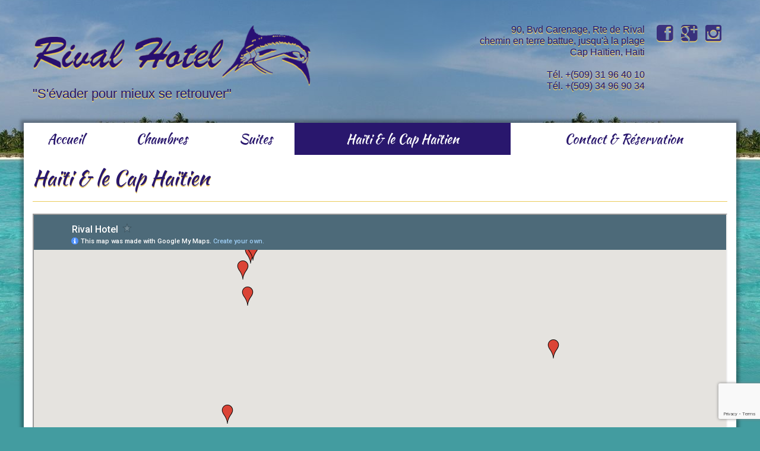

--- FILE ---
content_type: text/html
request_url: https://www.rivalhotelhaiti.com/haiti-et-le-cap-haitien/
body_size: 12696
content:
<!DOCTYPE html>
<html lang="fr">
	<head>
		<meta charset="utf-8">
		<meta http-equiv="X-UA-Compatible" content="IE=11">
		<meta name="viewport" content="width=device-width, initial-scale=1">
    <meta name="google-site-verification" content="vjeI1iK6lNMBpoN69SXNq7UKkltfOn7qdalUYBAAsX0" >
    <meta name="msvalidate.01" content="ED38A49258B24B05B9AF3810C7801789">
    <meta name="alexaVerifyID" content="v5B5TLimXR8alfOsxHHIP06Ax30">
		<title>Rival Hôtel Haïti, Cap HaïtienHaïti et le Cap Haïtien, Fort Picolet, Palais Sans-Soucis | Rival Hôtel Haïti, Cap Haïtien</title>
		<link rel="pingback" href="https://www.rivalhotelhaiti.com/xmlrpc.php">
		<link rel="alternate" type="application/rss+xml" title="Rival Hôtel Haïti, Cap Haïtien RSS Feed" href="https://www.rivalhotelhaiti.com/feed/">
		
		<!-- All in One SEO 4.9.1.1 - aioseo.com -->
	<meta name="description" content="Haïti &amp; le Cap Haïtien Lieu Historique : Habitation Rival &amp; Fort Picolet Durant l’ère coloniale , en 1739 , le Fort Picolet a été construit au coin d’une falaise aux alentours de la plage Rival à l’ouest du Cap-Haïtien avec deux batteries superposées et d’un chemin de ronde et d’une muraille longeant la cote . Il offre" />
	<meta name="robots" content="max-image-preview:large" />
	<link rel="canonical" href="https://www.rivalhotelhaiti.com/haiti-et-le-cap-haitien/" />
	<meta name="generator" content="All in One SEO (AIOSEO) 4.9.1.1" />
		<meta property="og:locale" content="fr_FR" />
		<meta property="og:site_name" content="Rival Hôtel Haïti, Cap Haïtien | &quot;S&#039;évader pour mieux se retrouver&quot;" />
		<meta property="og:type" content="article" />
		<meta property="og:title" content="Haïti et le Cap Haïtien, Fort Picolet, Palais Sans-Soucis | Rival Hôtel Haïti, Cap Haïtien" />
		<meta property="og:description" content="Haïti &amp; le Cap Haïtien Lieu Historique : Habitation Rival &amp; Fort Picolet Durant l’ère coloniale , en 1739 , le Fort Picolet a été construit au coin d’une falaise aux alentours de la plage Rival à l’ouest du Cap-Haïtien avec deux batteries superposées et d’un chemin de ronde et d’une muraille longeant la cote . Il offre" />
		<meta property="og:url" content="https://www.rivalhotelhaiti.com/haiti-et-le-cap-haitien/" />
		<meta property="article:published_time" content="2015-01-19T17:06:53+00:00" />
		<meta property="article:modified_time" content="2015-02-03T15:36:51+00:00" />
		<meta name="twitter:card" content="summary" />
		<meta name="twitter:title" content="Haïti et le Cap Haïtien, Fort Picolet, Palais Sans-Soucis | Rival Hôtel Haïti, Cap Haïtien" />
		<meta name="twitter:description" content="Haïti &amp; le Cap Haïtien Lieu Historique : Habitation Rival &amp; Fort Picolet Durant l’ère coloniale , en 1739 , le Fort Picolet a été construit au coin d’une falaise aux alentours de la plage Rival à l’ouest du Cap-Haïtien avec deux batteries superposées et d’un chemin de ronde et d’une muraille longeant la cote . Il offre" />
		<script type="application/ld+json" class="aioseo-schema">
			{"@context":"https:\/\/schema.org","@graph":[{"@type":"BreadcrumbList","@id":"https:\/\/www.rivalhotelhaiti.com\/haiti-et-le-cap-haitien\/#breadcrumblist","itemListElement":[{"@type":"ListItem","@id":"https:\/\/www.rivalhotelhaiti.com#listItem","position":1,"name":"Home","item":"https:\/\/www.rivalhotelhaiti.com","nextItem":{"@type":"ListItem","@id":"https:\/\/www.rivalhotelhaiti.com\/haiti-et-le-cap-haitien\/#listItem","name":"Ha\u00efti &#038; le Cap Ha\u00eftien"}},{"@type":"ListItem","@id":"https:\/\/www.rivalhotelhaiti.com\/haiti-et-le-cap-haitien\/#listItem","position":2,"name":"Ha\u00efti &#038; le Cap Ha\u00eftien","previousItem":{"@type":"ListItem","@id":"https:\/\/www.rivalhotelhaiti.com#listItem","name":"Home"}}]},{"@type":"Organization","@id":"https:\/\/www.rivalhotelhaiti.com\/#organization","name":"Rival H\u00f4tel Ha\u00efti, Cap Ha\u00eftien","description":"\"S'\u00e9vader pour mieux se retrouver\"","url":"https:\/\/www.rivalhotelhaiti.com\/"},{"@type":"WebPage","@id":"https:\/\/www.rivalhotelhaiti.com\/haiti-et-le-cap-haitien\/#webpage","url":"https:\/\/www.rivalhotelhaiti.com\/haiti-et-le-cap-haitien\/","name":"Ha\u00efti et le Cap Ha\u00eftien, Fort Picolet, Palais Sans-Soucis | Rival H\u00f4tel Ha\u00efti, Cap Ha\u00eftien","description":"Ha\u00efti & le Cap Ha\u00eftien Lieu Historique : Habitation Rival & Fort Picolet Durant l\u2019\u00e8re coloniale , en 1739 , le Fort Picolet a \u00e9t\u00e9 construit au coin d\u2019une falaise aux alentours de la plage Rival \u00e0 l\u2019ouest du Cap-Ha\u00eftien avec deux batteries superpos\u00e9es et d\u2019un chemin de ronde et d\u2019une muraille longeant la cote . Il offre","inLanguage":"fr-FR","isPartOf":{"@id":"https:\/\/www.rivalhotelhaiti.com\/#website"},"breadcrumb":{"@id":"https:\/\/www.rivalhotelhaiti.com\/haiti-et-le-cap-haitien\/#breadcrumblist"},"datePublished":"2015-01-19T17:06:53+00:00","dateModified":"2015-02-03T15:36:51+00:00"},{"@type":"WebSite","@id":"https:\/\/www.rivalhotelhaiti.com\/#website","url":"https:\/\/www.rivalhotelhaiti.com\/","name":"Rival H\u00f4tel Ha\u00efti, Cap Ha\u00eftien","description":"\"S'\u00e9vader pour mieux se retrouver\"","inLanguage":"fr-FR","publisher":{"@id":"https:\/\/www.rivalhotelhaiti.com\/#organization"}}]}
		</script>
		<!-- All in One SEO -->

<link rel='dns-prefetch' href='//maps.google.com' />
<link rel='dns-prefetch' href='//netdna.bootstrapcdn.com' />
<link rel='dns-prefetch' href='//cdnjs.cloudflare.com' />
<link rel="alternate" type="application/rss+xml" title="Rival Hôtel Haïti, Cap Haïtien &raquo; Haïti &#038; le Cap Haïtien Flux des commentaires" href="https://www.rivalhotelhaiti.com/haiti-et-le-cap-haitien/feed/" />
<link rel="alternate" title="oEmbed (JSON)" type="application/json+oembed" href="https://www.rivalhotelhaiti.com/wp-json/oembed/1.0/embed?url=https%3A%2F%2Fwww.rivalhotelhaiti.com%2Fhaiti-et-le-cap-haitien%2F" />
<link rel="alternate" title="oEmbed (XML)" type="text/xml+oembed" href="https://www.rivalhotelhaiti.com/wp-json/oembed/1.0/embed?url=https%3A%2F%2Fwww.rivalhotelhaiti.com%2Fhaiti-et-le-cap-haitien%2F&#038;format=xml" />
<style id='wp-img-auto-sizes-contain-inline-css' type='text/css'>
img:is([sizes=auto i],[sizes^="auto," i]){contain-intrinsic-size:3000px 1500px}
/*# sourceURL=wp-img-auto-sizes-contain-inline-css */
</style>
<link rel='stylesheet' id='bs_bootstrap-css' href='https://www.rivalhotelhaiti.com/wp-content/plugins/bootstrap-shortcodes/css/bootstrap.css?ver=16c6c8cdaa3e8b558f67b00b5b945a9b' type='text/css' media='all' />
<link rel='stylesheet' id='bs_shortcodes-css' href='https://www.rivalhotelhaiti.com/wp-content/plugins/bootstrap-shortcodes/css/shortcodes.css?ver=16c6c8cdaa3e8b558f67b00b5b945a9b' type='text/css' media='all' />
<style id='wp-emoji-styles-inline-css' type='text/css'>

	img.wp-smiley, img.emoji {
		display: inline !important;
		border: none !important;
		box-shadow: none !important;
		height: 1em !important;
		width: 1em !important;
		margin: 0 0.07em !important;
		vertical-align: -0.1em !important;
		background: none !important;
		padding: 0 !important;
	}
/*# sourceURL=wp-emoji-styles-inline-css */
</style>
<style id='wp-block-library-inline-css' type='text/css'>
:root{--wp-block-synced-color:#7a00df;--wp-block-synced-color--rgb:122,0,223;--wp-bound-block-color:var(--wp-block-synced-color);--wp-editor-canvas-background:#ddd;--wp-admin-theme-color:#007cba;--wp-admin-theme-color--rgb:0,124,186;--wp-admin-theme-color-darker-10:#006ba1;--wp-admin-theme-color-darker-10--rgb:0,107,160.5;--wp-admin-theme-color-darker-20:#005a87;--wp-admin-theme-color-darker-20--rgb:0,90,135;--wp-admin-border-width-focus:2px}@media (min-resolution:192dpi){:root{--wp-admin-border-width-focus:1.5px}}.wp-element-button{cursor:pointer}:root .has-very-light-gray-background-color{background-color:#eee}:root .has-very-dark-gray-background-color{background-color:#313131}:root .has-very-light-gray-color{color:#eee}:root .has-very-dark-gray-color{color:#313131}:root .has-vivid-green-cyan-to-vivid-cyan-blue-gradient-background{background:linear-gradient(135deg,#00d084,#0693e3)}:root .has-purple-crush-gradient-background{background:linear-gradient(135deg,#34e2e4,#4721fb 50%,#ab1dfe)}:root .has-hazy-dawn-gradient-background{background:linear-gradient(135deg,#faaca8,#dad0ec)}:root .has-subdued-olive-gradient-background{background:linear-gradient(135deg,#fafae1,#67a671)}:root .has-atomic-cream-gradient-background{background:linear-gradient(135deg,#fdd79a,#004a59)}:root .has-nightshade-gradient-background{background:linear-gradient(135deg,#330968,#31cdcf)}:root .has-midnight-gradient-background{background:linear-gradient(135deg,#020381,#2874fc)}:root{--wp--preset--font-size--normal:16px;--wp--preset--font-size--huge:42px}.has-regular-font-size{font-size:1em}.has-larger-font-size{font-size:2.625em}.has-normal-font-size{font-size:var(--wp--preset--font-size--normal)}.has-huge-font-size{font-size:var(--wp--preset--font-size--huge)}.has-text-align-center{text-align:center}.has-text-align-left{text-align:left}.has-text-align-right{text-align:right}.has-fit-text{white-space:nowrap!important}#end-resizable-editor-section{display:none}.aligncenter{clear:both}.items-justified-left{justify-content:flex-start}.items-justified-center{justify-content:center}.items-justified-right{justify-content:flex-end}.items-justified-space-between{justify-content:space-between}.screen-reader-text{border:0;clip-path:inset(50%);height:1px;margin:-1px;overflow:hidden;padding:0;position:absolute;width:1px;word-wrap:normal!important}.screen-reader-text:focus{background-color:#ddd;clip-path:none;color:#444;display:block;font-size:1em;height:auto;left:5px;line-height:normal;padding:15px 23px 14px;text-decoration:none;top:5px;width:auto;z-index:100000}html :where(.has-border-color){border-style:solid}html :where([style*=border-top-color]){border-top-style:solid}html :where([style*=border-right-color]){border-right-style:solid}html :where([style*=border-bottom-color]){border-bottom-style:solid}html :where([style*=border-left-color]){border-left-style:solid}html :where([style*=border-width]){border-style:solid}html :where([style*=border-top-width]){border-top-style:solid}html :where([style*=border-right-width]){border-right-style:solid}html :where([style*=border-bottom-width]){border-bottom-style:solid}html :where([style*=border-left-width]){border-left-style:solid}html :where(img[class*=wp-image-]){height:auto;max-width:100%}:where(figure){margin:0 0 1em}html :where(.is-position-sticky){--wp-admin--admin-bar--position-offset:var(--wp-admin--admin-bar--height,0px)}@media screen and (max-width:600px){html :where(.is-position-sticky){--wp-admin--admin-bar--position-offset:0px}}

/*# sourceURL=wp-block-library-inline-css */
</style><style id='global-styles-inline-css' type='text/css'>
:root{--wp--preset--aspect-ratio--square: 1;--wp--preset--aspect-ratio--4-3: 4/3;--wp--preset--aspect-ratio--3-4: 3/4;--wp--preset--aspect-ratio--3-2: 3/2;--wp--preset--aspect-ratio--2-3: 2/3;--wp--preset--aspect-ratio--16-9: 16/9;--wp--preset--aspect-ratio--9-16: 9/16;--wp--preset--color--black: #000000;--wp--preset--color--cyan-bluish-gray: #abb8c3;--wp--preset--color--white: #ffffff;--wp--preset--color--pale-pink: #f78da7;--wp--preset--color--vivid-red: #cf2e2e;--wp--preset--color--luminous-vivid-orange: #ff6900;--wp--preset--color--luminous-vivid-amber: #fcb900;--wp--preset--color--light-green-cyan: #7bdcb5;--wp--preset--color--vivid-green-cyan: #00d084;--wp--preset--color--pale-cyan-blue: #8ed1fc;--wp--preset--color--vivid-cyan-blue: #0693e3;--wp--preset--color--vivid-purple: #9b51e0;--wp--preset--gradient--vivid-cyan-blue-to-vivid-purple: linear-gradient(135deg,rgb(6,147,227) 0%,rgb(155,81,224) 100%);--wp--preset--gradient--light-green-cyan-to-vivid-green-cyan: linear-gradient(135deg,rgb(122,220,180) 0%,rgb(0,208,130) 100%);--wp--preset--gradient--luminous-vivid-amber-to-luminous-vivid-orange: linear-gradient(135deg,rgb(252,185,0) 0%,rgb(255,105,0) 100%);--wp--preset--gradient--luminous-vivid-orange-to-vivid-red: linear-gradient(135deg,rgb(255,105,0) 0%,rgb(207,46,46) 100%);--wp--preset--gradient--very-light-gray-to-cyan-bluish-gray: linear-gradient(135deg,rgb(238,238,238) 0%,rgb(169,184,195) 100%);--wp--preset--gradient--cool-to-warm-spectrum: linear-gradient(135deg,rgb(74,234,220) 0%,rgb(151,120,209) 20%,rgb(207,42,186) 40%,rgb(238,44,130) 60%,rgb(251,105,98) 80%,rgb(254,248,76) 100%);--wp--preset--gradient--blush-light-purple: linear-gradient(135deg,rgb(255,206,236) 0%,rgb(152,150,240) 100%);--wp--preset--gradient--blush-bordeaux: linear-gradient(135deg,rgb(254,205,165) 0%,rgb(254,45,45) 50%,rgb(107,0,62) 100%);--wp--preset--gradient--luminous-dusk: linear-gradient(135deg,rgb(255,203,112) 0%,rgb(199,81,192) 50%,rgb(65,88,208) 100%);--wp--preset--gradient--pale-ocean: linear-gradient(135deg,rgb(255,245,203) 0%,rgb(182,227,212) 50%,rgb(51,167,181) 100%);--wp--preset--gradient--electric-grass: linear-gradient(135deg,rgb(202,248,128) 0%,rgb(113,206,126) 100%);--wp--preset--gradient--midnight: linear-gradient(135deg,rgb(2,3,129) 0%,rgb(40,116,252) 100%);--wp--preset--font-size--small: 13px;--wp--preset--font-size--medium: 20px;--wp--preset--font-size--large: 36px;--wp--preset--font-size--x-large: 42px;--wp--preset--spacing--20: 0.44rem;--wp--preset--spacing--30: 0.67rem;--wp--preset--spacing--40: 1rem;--wp--preset--spacing--50: 1.5rem;--wp--preset--spacing--60: 2.25rem;--wp--preset--spacing--70: 3.38rem;--wp--preset--spacing--80: 5.06rem;--wp--preset--shadow--natural: 6px 6px 9px rgba(0, 0, 0, 0.2);--wp--preset--shadow--deep: 12px 12px 50px rgba(0, 0, 0, 0.4);--wp--preset--shadow--sharp: 6px 6px 0px rgba(0, 0, 0, 0.2);--wp--preset--shadow--outlined: 6px 6px 0px -3px rgb(255, 255, 255), 6px 6px rgb(0, 0, 0);--wp--preset--shadow--crisp: 6px 6px 0px rgb(0, 0, 0);}:where(.is-layout-flex){gap: 0.5em;}:where(.is-layout-grid){gap: 0.5em;}body .is-layout-flex{display: flex;}.is-layout-flex{flex-wrap: wrap;align-items: center;}.is-layout-flex > :is(*, div){margin: 0;}body .is-layout-grid{display: grid;}.is-layout-grid > :is(*, div){margin: 0;}:where(.wp-block-columns.is-layout-flex){gap: 2em;}:where(.wp-block-columns.is-layout-grid){gap: 2em;}:where(.wp-block-post-template.is-layout-flex){gap: 1.25em;}:where(.wp-block-post-template.is-layout-grid){gap: 1.25em;}.has-black-color{color: var(--wp--preset--color--black) !important;}.has-cyan-bluish-gray-color{color: var(--wp--preset--color--cyan-bluish-gray) !important;}.has-white-color{color: var(--wp--preset--color--white) !important;}.has-pale-pink-color{color: var(--wp--preset--color--pale-pink) !important;}.has-vivid-red-color{color: var(--wp--preset--color--vivid-red) !important;}.has-luminous-vivid-orange-color{color: var(--wp--preset--color--luminous-vivid-orange) !important;}.has-luminous-vivid-amber-color{color: var(--wp--preset--color--luminous-vivid-amber) !important;}.has-light-green-cyan-color{color: var(--wp--preset--color--light-green-cyan) !important;}.has-vivid-green-cyan-color{color: var(--wp--preset--color--vivid-green-cyan) !important;}.has-pale-cyan-blue-color{color: var(--wp--preset--color--pale-cyan-blue) !important;}.has-vivid-cyan-blue-color{color: var(--wp--preset--color--vivid-cyan-blue) !important;}.has-vivid-purple-color{color: var(--wp--preset--color--vivid-purple) !important;}.has-black-background-color{background-color: var(--wp--preset--color--black) !important;}.has-cyan-bluish-gray-background-color{background-color: var(--wp--preset--color--cyan-bluish-gray) !important;}.has-white-background-color{background-color: var(--wp--preset--color--white) !important;}.has-pale-pink-background-color{background-color: var(--wp--preset--color--pale-pink) !important;}.has-vivid-red-background-color{background-color: var(--wp--preset--color--vivid-red) !important;}.has-luminous-vivid-orange-background-color{background-color: var(--wp--preset--color--luminous-vivid-orange) !important;}.has-luminous-vivid-amber-background-color{background-color: var(--wp--preset--color--luminous-vivid-amber) !important;}.has-light-green-cyan-background-color{background-color: var(--wp--preset--color--light-green-cyan) !important;}.has-vivid-green-cyan-background-color{background-color: var(--wp--preset--color--vivid-green-cyan) !important;}.has-pale-cyan-blue-background-color{background-color: var(--wp--preset--color--pale-cyan-blue) !important;}.has-vivid-cyan-blue-background-color{background-color: var(--wp--preset--color--vivid-cyan-blue) !important;}.has-vivid-purple-background-color{background-color: var(--wp--preset--color--vivid-purple) !important;}.has-black-border-color{border-color: var(--wp--preset--color--black) !important;}.has-cyan-bluish-gray-border-color{border-color: var(--wp--preset--color--cyan-bluish-gray) !important;}.has-white-border-color{border-color: var(--wp--preset--color--white) !important;}.has-pale-pink-border-color{border-color: var(--wp--preset--color--pale-pink) !important;}.has-vivid-red-border-color{border-color: var(--wp--preset--color--vivid-red) !important;}.has-luminous-vivid-orange-border-color{border-color: var(--wp--preset--color--luminous-vivid-orange) !important;}.has-luminous-vivid-amber-border-color{border-color: var(--wp--preset--color--luminous-vivid-amber) !important;}.has-light-green-cyan-border-color{border-color: var(--wp--preset--color--light-green-cyan) !important;}.has-vivid-green-cyan-border-color{border-color: var(--wp--preset--color--vivid-green-cyan) !important;}.has-pale-cyan-blue-border-color{border-color: var(--wp--preset--color--pale-cyan-blue) !important;}.has-vivid-cyan-blue-border-color{border-color: var(--wp--preset--color--vivid-cyan-blue) !important;}.has-vivid-purple-border-color{border-color: var(--wp--preset--color--vivid-purple) !important;}.has-vivid-cyan-blue-to-vivid-purple-gradient-background{background: var(--wp--preset--gradient--vivid-cyan-blue-to-vivid-purple) !important;}.has-light-green-cyan-to-vivid-green-cyan-gradient-background{background: var(--wp--preset--gradient--light-green-cyan-to-vivid-green-cyan) !important;}.has-luminous-vivid-amber-to-luminous-vivid-orange-gradient-background{background: var(--wp--preset--gradient--luminous-vivid-amber-to-luminous-vivid-orange) !important;}.has-luminous-vivid-orange-to-vivid-red-gradient-background{background: var(--wp--preset--gradient--luminous-vivid-orange-to-vivid-red) !important;}.has-very-light-gray-to-cyan-bluish-gray-gradient-background{background: var(--wp--preset--gradient--very-light-gray-to-cyan-bluish-gray) !important;}.has-cool-to-warm-spectrum-gradient-background{background: var(--wp--preset--gradient--cool-to-warm-spectrum) !important;}.has-blush-light-purple-gradient-background{background: var(--wp--preset--gradient--blush-light-purple) !important;}.has-blush-bordeaux-gradient-background{background: var(--wp--preset--gradient--blush-bordeaux) !important;}.has-luminous-dusk-gradient-background{background: var(--wp--preset--gradient--luminous-dusk) !important;}.has-pale-ocean-gradient-background{background: var(--wp--preset--gradient--pale-ocean) !important;}.has-electric-grass-gradient-background{background: var(--wp--preset--gradient--electric-grass) !important;}.has-midnight-gradient-background{background: var(--wp--preset--gradient--midnight) !important;}.has-small-font-size{font-size: var(--wp--preset--font-size--small) !important;}.has-medium-font-size{font-size: var(--wp--preset--font-size--medium) !important;}.has-large-font-size{font-size: var(--wp--preset--font-size--large) !important;}.has-x-large-font-size{font-size: var(--wp--preset--font-size--x-large) !important;}
/*# sourceURL=global-styles-inline-css */
</style>

<style id='classic-theme-styles-inline-css' type='text/css'>
/*! This file is auto-generated */
.wp-block-button__link{color:#fff;background-color:#32373c;border-radius:9999px;box-shadow:none;text-decoration:none;padding:calc(.667em + 2px) calc(1.333em + 2px);font-size:1.125em}.wp-block-file__button{background:#32373c;color:#fff;text-decoration:none}
/*# sourceURL=/wp-includes/css/classic-themes.min.css */
</style>
<link rel='stylesheet' id='contact-form-7-css' href='https://www.rivalhotelhaiti.com/wp-content/plugins/contact-form-7/includes/css/styles.css?ver=6.1.4' type='text/css' media='all' />
<link rel='stylesheet' id='responsive-lightbox-swipebox-css' href='https://www.rivalhotelhaiti.com/wp-content/plugins/responsive-lightbox/assets/swipebox/swipebox.min.css?ver=1.5.2' type='text/css' media='all' />
<link rel='stylesheet' id='twitter-bootstrap-css' href='//netdna.bootstrapcdn.com/bootstrap/3.0.3/css/bootstrap.min.css?ver=16c6c8cdaa3e8b558f67b00b5b945a9b' type='text/css' media='all' />
<link rel='stylesheet' id='font-awesome-css' href='//netdna.bootstrapcdn.com/font-awesome/4.0.3/css/font-awesome.css?ver=16c6c8cdaa3e8b558f67b00b5b945a9b' type='text/css' media='all' />
<link rel='stylesheet' id='flexslider-css' href='//cdnjs.cloudflare.com/ajax/libs/flexslider/2.2.0/flexslider.css?ver=16c6c8cdaa3e8b558f67b00b5b945a9b' type='text/css' media='all' />
<link rel='stylesheet' id='style-css' href='https://www.rivalhotelhaiti.com/wp-content/themes/rival-hotel/style.css?ver=1426586947' type='text/css' media='all' />
<style id='style-inline-css' type='text/css'>

        body{
        	background-color: #439ca0;
          background-image: url(https://www.rivalhotelhaiti.com/files/2015/01/fond3.jpg);
          background-repeat: no-repeat;
          background-position: center -190px;
          background-attachment: fixed;
        }
        #header{
        	background-color: transparent;
        }
        #header-menu{
        	background-color: transparent;
        }
        #header-menu .navbar-nav li a{
          background-color: #FFFFFF;
        }
        #header-menu .navbar-nav li a:hover,#header-menu .navbar-nav li.current-menu-item > a, #header-menu .navbar-nav li.current-menu-ancestor > a{
          background-color: #29176d;
        }
        #content .slideshow-wrapper{
        	background-color: #ffffff;
        }
        #content {
        	background-color: #FFFFFF;
        }
        #footer{
        	background-color: #29176d;
        }
        #footer-menu{
        	background-color: #FFFFFF;
        }
        #header-menu{
			border-bottom-color: #ffffff;
		}
		#footer-contact{
			background-color: #ffffff;
		}
        
    
			#footer-social a{
				color: ;
			}
		
/*# sourceURL=style-inline-css */
</style>
<link rel='stylesheet' id='rte-css' href='https://www.rivalhotelhaiti.com/wp-content/themes/rival-hotel/rte.css?ver=1421686125' type='text/css' media='all' />
<script type="text/javascript" src="https://www.rivalhotelhaiti.com/wp-includes/js/jquery/jquery.min.js?ver=3.7.1" id="jquery-core-js"></script>
<script type="text/javascript" src="https://www.rivalhotelhaiti.com/wp-includes/js/jquery/jquery-migrate.min.js?ver=3.4.1" id="jquery-migrate-js"></script>
<script type="text/javascript" src="https://www.rivalhotelhaiti.com/wp-content/plugins/bootstrap-shortcodes/js/bootstrap.js?ver=16c6c8cdaa3e8b558f67b00b5b945a9b" id="bs_bootstrap-js"></script>
<script type="text/javascript" src="https://www.rivalhotelhaiti.com/wp-content/plugins/bootstrap-shortcodes/js/init.js?ver=16c6c8cdaa3e8b558f67b00b5b945a9b" id="bs_init-js"></script>
<script type="text/javascript" src="https://www.rivalhotelhaiti.com/wp-content/plugins/google-map-shortcode/js/gmshc.2.3.min.js?ver=16c6c8cdaa3e8b558f67b00b5b945a9b" id="gmshc-js"></script>
<script type="text/javascript" src="https://maps.google.com/maps/api/js?sensor=false&amp;key=AIzaSyDgU4mXEWd0i2cg3nI0W7W_dNTls54O-cA&amp;language=en&amp;ver=16c6c8cdaa3e8b558f67b00b5b945a9b" id="gmshc_google_api-js"></script>
<script type="text/javascript" src="https://www.rivalhotelhaiti.com/wp-content/plugins/responsive-lightbox/assets/swipebox/jquery.swipebox.min.js?ver=1.5.2" id="responsive-lightbox-swipebox-js"></script>
<script type="text/javascript" src="https://www.rivalhotelhaiti.com/wp-includes/js/underscore.min.js?ver=1.13.7" id="underscore-js"></script>
<script type="text/javascript" src="https://www.rivalhotelhaiti.com/wp-content/plugins/responsive-lightbox/assets/infinitescroll/infinite-scroll.pkgd.min.js?ver=4.0.1" id="responsive-lightbox-infinite-scroll-js"></script>
<script type="text/javascript" id="responsive-lightbox-js-before">
/* <![CDATA[ */
var rlArgs = {"script":"swipebox","selector":"lightbox","customEvents":"","activeGalleries":true,"animation":true,"hideCloseButtonOnMobile":false,"removeBarsOnMobile":false,"hideBars":true,"hideBarsDelay":5000,"videoMaxWidth":1080,"useSVG":true,"loopAtEnd":false,"woocommerce_gallery":false,"ajaxurl":"https:\/\/www.rivalhotelhaiti.com\/wp-admin\/admin-ajax.php","nonce":"9f291b486f","preview":false,"postId":13,"scriptExtension":false};

//# sourceURL=responsive-lightbox-js-before
/* ]]> */
</script>
<script type="text/javascript" src="https://www.rivalhotelhaiti.com/wp-content/plugins/responsive-lightbox/js/front.js?ver=2.5.4" id="responsive-lightbox-js"></script>
<link rel="https://api.w.org/" href="https://www.rivalhotelhaiti.com/wp-json/" /><link rel="alternate" title="JSON" type="application/json" href="https://www.rivalhotelhaiti.com/wp-json/wp/v2/pages/13" /><link rel="EditURI" type="application/rsd+xml" title="RSD" href="https://www.rivalhotelhaiti.com/xmlrpc.php?rsd" />
<link rel='shortlink' href='https://www.rivalhotelhaiti.com/?p=13' />
<meta name="generator" content="Redux 4.5.9" /><style id="redux_options-dynamic-css" title="dynamic-css" class="redux-options-output">#content > .container{padding-top:0px;padding-bottom:0px;}body{color:#333333;}h1{color:#29176d;}h2{color:#29176d;}h3{color:#333333;}a{color:#29176d;}a:hover,a:focus{color:#ebcb5b;}#header-banner,#header .contact{color:#29176d;}#header a{color:#29176d;}#footer-address{color:#ffffff;}#footer a{color:#ffffff;}#header-menu .navbar-nav li a{color:#29176d;}#header-menu .navbar-nav li a:hover,#header-menu .navbar-nav li.current-menu-item > a, #header-menu .navbar-nav li.current-menu-ancestor > a{color:#ffffff;}#main ul li:before{color:#29176d;}</style>		<!--[if lt IE 9]>
			<script src="//cdnjs.cloudflare.com/ajax/libs/html5shiv/r29/html5.js"></script>
			<script src="//cdnjs.cloudflare.com/ajax/libs/respond.js/1.4.2/respond.js"></script>
		<![endif]-->
			<script>
				if (navigator.userAgent.match(/IEMobile\/10\.0/)) {
					var msViewportStyle = document.createElement("style");
					msViewportStyle.appendChild(
						document.createTextNode(
							"@-ms-viewport{width:auto!important}"
						)
					);
					document.getElementsByTagName("head")[0].appendChild(msViewportStyle);
				}
			</script>
			
		 <link href="" rel="shortcut icon"> 			</head>
	<body id="haiti-et-le-cap-haitien">
				<div id="page">
			<div id="header">
				<div class="container">
					<div class="row">
						<div class="col-xs-12 col-sm-5">
							<div id="header-banner">
								<div id="header-img">
									<a href="https://www.rivalhotelhaiti.com">
										<img class="img-responsive" src="https://www.rivalhotelhaiti.com/files/2015/01/logo_rival_hotel.png" alt="Rival Hôtel Haïti, Cap Haïtien" title="Rival Hôtel Haïti, Cap Haïtien"/>
									</a>
								</div>
                <div class="description">&quot;S&#039;évader pour mieux se retrouver&quot;</div>
							</div>
						</div>
						<div class="col-xs-12 col-sm-7">
              <div class="contact">
                                  	<ul class="social list-unstyled">
					<li class="facebook">
				<a href="https://www.facebook.com/pages/RIVAL-HOTEL/1410896009202336?ref=ts&fref=ts" target="_blank"><i class="fa fa-facebook-square fa-2x"></i><span class="sr-only">Facebook</span></a>
			</li>
									<li class="google+">
				<a href="https://plus.google.com/+Rivalhotelhaiti2" target="_blank"><i class="fa fa-google-plus-square fa-2x"></i><span class="sr-only">Google+</span></a>
			</li>
												                    <li class="instagram">
                <a href="https://www.instagram.com/rivalhotel/" target="_blank"><i class="fa fa-instagram fa-2x"></i><span class="sr-only">Instagram</span></a>
            </li>
        	</ul>
	                                90, Bvd Carenage, Rte de Rival                <br>chemin en terre battue, jusqu'à la plage                                <br>Cap Haïtien, Haïti                <br><br>Tél. +(509)&nbsp;31&nbsp;96&nbsp;40&nbsp;10                <br>Tél. +(509)&nbsp;34&nbsp;96&nbsp;90&nbsp;34                              </div>
						</div>
					</div>
				</div>
			</div>
			<div id="content">
				<div class="container">
					<div class="row">
            <div id="header-menu">
              <nav class="navbar" role="navigation">
                <div class="navbar-header">
                  <button type="button" class="navbar-toggle" data-toggle="collapse" data-target=".navbar-ex1-collapse">
                    <span class="sr-only">Toggle navigation</span>
                    <span class="icon-bar"></span>
                    <span class="icon-bar"></span>
                    <span class="icon-bar"></span>
                  </button>
                </div>
                <div class="collapse navbar-collapse navbar-ex1-collapse"><ul id="menu-menu-du-haut" class="nav navbar-nav"><li id="menu-item-21" class="first menu-item menu-item-type-post_type menu-item-object-page menu-item-home menu-item-21"><a title="Hôtel Haïti, hôtel Cap Haïtien" href="https://www.rivalhotelhaiti.com/"><span>Accueil</span></a></li>
<li id="menu-item-20" class="menu-item menu-item-type-post_type menu-item-object-page menu-item-20"><a title="Chambre d&#8217;hôtel Haïti" href="https://www.rivalhotelhaiti.com/chambre-hotel-haiti/"><span>Chambres</span></a></li>
<li id="menu-item-19" class="menu-item menu-item-type-post_type menu-item-object-page menu-item-19"><a title="Suite d&#8217;hôtel Haïti" href="https://www.rivalhotelhaiti.com/suite-hotel-haiti/"><span>Suites</span></a></li>
<li id="menu-item-146" class="menu-item menu-item-type-post_type menu-item-object-page current-menu-item page_item page-item-13 current_page_item menu-item-146 active"><a title="Haïti, Cap Haïtien" href="https://www.rivalhotelhaiti.com/haiti-et-le-cap-haitien/"><span>Haïti &#038; le Cap Haïtien</span></a></li>
<li id="menu-item-55" class="last menu-item menu-item-type-post_type menu-item-object-page menu-item-55"><a title="Réserver hôtel Haïti" href="https://www.rivalhotelhaiti.com/contact-reservation/"><span>Contact &#038; Réservation</span></a></li>
</ul></div>              </nav>
            </div>
						
<div id="main" class="col-xs-12 col-sm-12">
																<h1>Haïti &amp; le Cap Haïtien</h1>
<p><iframe src="https://mapsengine.google.com/map/embed?mid=zHSM-KHuHEws.kx0llzVYoDws" width="100%" height="480"></iframe></p>
<hr />
<div id="attachment_110" style="width: 310px" class="wp-caption alignright"><a href="/files/2015/01/fort-picolet.jpg" rel="attachment wp-att-110" data-rel="lightbox-image-0" data-rl_title="" data-rl_caption="" title=""><img fetchpriority="high" decoding="async" aria-describedby="caption-attachment-110" class="size-thumbnail wp-image-110 img-responsive " src="/files/2015/01/fort-picolet-300x225.jpg" alt="Fort Picolet" width="300" height="225" /></a><p id="caption-attachment-110" class="wp-caption-text">Fort Picolet</p></div>
<div id="attachment_44" style="width: 310px" class="wp-caption alignright"><a href="/files/2015/01/Vue-des-chambres-e1421939360778.jpg" rel="attachment wp-att-44" data-rel="lightbox-image-1" data-rl_title="" data-rl_caption="" title=""><img decoding="async" aria-describedby="caption-attachment-44" class="size-thumbnail wp-image-44 img-responsive " src="/files/2015/01/Vue-des-chambres-e1421939360778-300x225.jpg" alt="Les 25 chambres de l’établissement Rival Hôtel sont spacieuses , disposent de toutes les commodités et d’une vue imprenable sur l’océan." width="300" height="225" /></a><p id="caption-attachment-44" class="wp-caption-text">Vue du Fort Picolet depuis les chambres</p></div>
<h2>Lieu Historique :<br />
Habitation Rival &amp; Fort Picolet</h2>
<p>Durant l’ère coloniale , en 1739 , le Fort Picolet a été construit au coin  d’une falaise aux alentours de la plage Rival  à l’ouest du Cap-Haïtien avec deux batteries superposées et d’un chemin de ronde et d’une muraille longeant la cote .</p>
<p>Il offre de même que les Forts Magny et St Joseph des vues superbes sur la Baie du Cap-Haïtien au-delà de la baie de Fort-Liberté. Les canons qu&#8217; on y a installés non jamais été touchés ou tirés, encore dans des ruines qui seraient un parc national dans presque tous les autres pays  du monde. On y trouve encore des murs et des escaliers intacts et même une citerne qui peut capturer de l’eau de pluie.</p>
<p><strong>Coordonnées géospatiales du fort Picolet :</strong><br />
Longitude : 19˚ 46’ 57,50” N<br />
Latitude : 72˚ 11’ 21,45” O</p>
<a class="btn btn-md btn-info" href="#">Retour à la carte</a>
<hr />
<div id="attachment_105" style="width: 310px" class="wp-caption alignright"><a href="/files/2015/01/640px-Fort_Saint_Joseph_-_Fort_Liberte_Looking_South.jpg" rel="attachment wp-att-105" data-rel="lightbox-image-2" data-rl_title="" data-rl_caption="" title=""><img loading="lazy" decoding="async" aria-describedby="caption-attachment-105" class="size-thumbnail wp-image-105 img-responsive " src="/files/2015/01/640px-Fort_Saint_Joseph_-_Fort_Liberte_Looking_South-300x225.jpg" alt="Fort Saint-Joseph" width="300" height="225" srcset="https://www.rivalhotelhaiti.com/files/2015/01/640px-Fort_Saint_Joseph_-_Fort_Liberte_Looking_South-300x225.jpg 300w, https://www.rivalhotelhaiti.com/files/2015/01/640px-Fort_Saint_Joseph_-_Fort_Liberte_Looking_South-600x450.jpg 600w, https://www.rivalhotelhaiti.com/files/2015/01/640px-Fort_Saint_Joseph_-_Fort_Liberte_Looking_South.jpg 640w" sizes="auto, (max-width: 300px) 100vw, 300px" /></a><p id="caption-attachment-105" class="wp-caption-text">Fort Saint-Joseph</p></div>
<h2>Fort Saint-Joseph</h2>
<p>Construit en 1747, le Fort Saint Joseph qui surplombe la crique de Rival au sud comprend une batterie protégée par une longue muraille pour tirs à barbette, épousant les contours du promontoire.</p>
<p><strong>Coordonnées géospatiales du Fort Saint-Joseph :</strong><br />
Longitude : 19˚ 46’ 30,75” N<br />
Latitude : 72˚ 11’ 27,78” O<br />
Altitude : 14 m</p>
<a class="btn btn-md btn-info" href="#">Retour à la carte</a>
<p>&nbsp;</p>
<hr />
<div id="attachment_108" style="width: 195px" class="wp-caption alignright"><a href="/files/2015/01/fort-aux-dames.jpg" rel="attachment wp-att-108" data-rel="lightbox-image-3" data-rl_title="" data-rl_caption="" title=""><img loading="lazy" decoding="async" aria-describedby="caption-attachment-108" class="size-full wp-image-108 img-responsive " src="/files/2015/01/fort-aux-dames.jpg" alt="Fort Aux Dames" width="185" height="185" /></a><p id="caption-attachment-108" class="wp-caption-text">Fort Aux Dames</p></div>
<h2>Fort aux Dames</h2>
<p>Huit années plus tard en <strong>1755</strong>, dans le but de fortifier le grand mouton qui sépare la grande de la petite passe, M. de Vaudreuil fit construire à environ 400 mètres au sud du fort Saint Joseph le fort aux dames, une enceinte carrée avec une batterie de mortier et une poudrière.</p>
<p><strong>Coordonnées géospatiales du Fort aux Dames :</strong><br />
Longitude : 19˚ 46’ 20,77” N<br />
Latitude : 72˚ 11’ 31,45” O<br />
Altitude : 9 m</p>
<a class="btn btn-md btn-info" href="#">Retour à la carte</a>
<hr />
<div id="attachment_158" style="width: 310px" class="wp-caption alignright"><a href="/files/2015/01/Fort-Magny.jpg" rel="attachment wp-att-158" data-rel="lightbox-image-4" data-rl_title="" data-rl_caption="" title=""><img loading="lazy" decoding="async" aria-describedby="caption-attachment-158" class="wp-image-158 size-thumbnail img-responsive " src="/files/2015/01/Fort-Magny-300x225.jpg" alt="Fort Magny" width="300" height="225" /></a><p id="caption-attachment-158" class="wp-caption-text">Fort Magny</p></div>
<h2>Fort Magny</h2>
<p>Fort Magny est environ 1,50 Km du Fort Picolet… Bien que la majeur partie du fort est en ruines, vous pouvez toujours voir quelques grandes parois rocheuses ainsi qu un incroyable tableaux de canons .</p>
<p>On retrouve également des mortiers ainsi que la tombe du général Magny.</p>
<p><strong>Coordonnées géospatiales de la batterie du Gri-Gri (Fort Magny) :</strong><br />
Longitude : 19˚ 46’ 17,38” N<br />
Latitude : 72˚ 11’ 34,61” O<br />
Altitude : 14 m</p>
<a class="btn btn-md btn-info" href="#">Retour à la carte</a>
<hr />
<div id="attachment_157" style="width: 310px" class="wp-caption alignright"><a href="/files/2015/01/citadelle.jpg" rel="attachment wp-att-157" data-rel="lightbox-image-5" data-rl_title="" data-rl_caption="" title=""><img loading="lazy" decoding="async" aria-describedby="caption-attachment-157" class="size-thumbnail wp-image-157 img-responsive " src="/files/2015/01/citadelle-300x225.jpg" alt="La Citadelle" width="300" height="225" /></a><p id="caption-attachment-157" class="wp-caption-text">La Citadelle</p></div>
<h2>La Citadelle, le plus grand musée d&#8217;artillerie du 18e siècle</h2>
<p>Visiter la Citadelle Henry, c’est désormais visiter un musée. Ce sera le cas pour le palais Sans-Souci et d’autres forteresses coloniales du pays. A la plus grande forteresse érigée au nom de la liberté, on peut déjà contempler une exposition de projectiles. Et dans certaines salles, les responsables essayent de recréer la vie et l’ambiance du personnel en reproduisant des mobiliers et d’autres objets de l’époque. Ce sera aussi possible de contempler la Citadelle illuminée le soir depuis Cap-Haïtien et d’autres régions du Nord.</p>
<p><strong>Coordonnées géospatiales de La Citadelle :</strong><br />
Longitude : 19°34&#8217;60&#8221; N<br />
Latitude : 72°13&#8217;60&#8221; O</p>
<a class="btn btn-md btn-info" href="#">Retour à la carte</a>
<hr />
<div id="attachment_161" style="width: 310px" class="wp-caption alignright"><a href="/files/2015/01/Sans-Souci_Palace_entrance.jpg" rel="attachment wp-att-161" data-rel="lightbox-image-6" data-rl_title="" data-rl_caption="" title=""><img loading="lazy" decoding="async" aria-describedby="caption-attachment-161" class="size-thumbnail wp-image-161 img-responsive " src="/files/2015/01/Sans-Souci_Palace_entrance-300x225.jpg" alt="Entrée du Palais Sans-Soucis" width="300" height="225" srcset="https://www.rivalhotelhaiti.com/files/2015/01/Sans-Souci_Palace_entrance-300x225.jpg 300w, https://www.rivalhotelhaiti.com/files/2015/01/Sans-Souci_Palace_entrance-600x450.jpg 600w, https://www.rivalhotelhaiti.com/files/2015/01/Sans-Souci_Palace_entrance-1067x800.jpg 1067w, https://www.rivalhotelhaiti.com/files/2015/01/Sans-Souci_Palace_entrance.jpg 1200w" sizes="auto, (max-width: 300px) 100vw, 300px" /></a><p id="caption-attachment-161" class="wp-caption-text">Entrée du Palais Sans-Soucis</p></div>
<div id="attachment_162" style="width: 310px" class="wp-caption alignright"><a href="/files/2015/01/Sans-Souci_Palace_front.jpg" rel="attachment wp-att-162" data-rel="lightbox-image-7" data-rl_title="" data-rl_caption="" title=""><img loading="lazy" decoding="async" aria-describedby="caption-attachment-162" class="size-thumbnail wp-image-162 img-responsive " src="/files/2015/01/Sans-Souci_Palace_front-300x225.jpg" alt="Palais Sans-Soucis" width="300" height="225" /></a><p id="caption-attachment-162" class="wp-caption-text">Palais Sans-Soucis</p></div>
<h2>Le Palais Sans-Soucis</h2>
<p>Situé à Milot dans le nord d&#8217;Haïti. Construit au XIXe siècle, le Palais de Sans-Souci est l&#8217;œuvre de Henri Christophe, l&#8217;un des héros de la guerre de l&#8217;indépendance autoproclamé roi.</p>
<p>Il a ordonné la construction du grand palais dans un style qui rivaliserait avec celui de Versailles.</p>
<p><strong>Coordonnées géospatiales du Palais Sans-Soucis :</strong><br />
Longitude : 18° 32′ 56.6″ N<br />
Latitude : 72° 20′ 19″ O</p>
<a class="btn btn-md btn-info" href="#">Retour à la carte</a>
<hr />
<div id="attachment_160" style="width: 310px" class="wp-caption alignright"><a href="/files/2015/01/2012_Cap-Haitien_cathedrale.jpg" rel="attachment wp-att-160" data-rel="lightbox-image-8" data-rl_title="" data-rl_caption="" title=""><img loading="lazy" decoding="async" aria-describedby="caption-attachment-160" class="size-thumbnail wp-image-160 img-responsive " src="/files/2015/01/2012_Cap-Haitien_cathedrale-300x225.jpg" alt="Cathédrale de Cap Haïtien" width="300" height="225" srcset="https://www.rivalhotelhaiti.com/files/2015/01/2012_Cap-Haitien_cathedrale-300x225.jpg 300w, https://www.rivalhotelhaiti.com/files/2015/01/2012_Cap-Haitien_cathedrale-600x450.jpg 600w, https://www.rivalhotelhaiti.com/files/2015/01/2012_Cap-Haitien_cathedrale-1067x800.jpg 1067w, https://www.rivalhotelhaiti.com/files/2015/01/2012_Cap-Haitien_cathedrale.jpg 1200w" sizes="auto, (max-width: 300px) 100vw, 300px" /></a><p id="caption-attachment-160" class="wp-caption-text">Cathédrale de Cap Haïtien</p></div>
<h2>La Cathédrale de Cap Haïtien</h2>
<p><strong>Coordonnées géospatiales de la Cathédrale de Cap Haïtien :</strong><br />
Longitude :19°45&#8217;40.3&#8243;N<br />
Latitude : 72°12&#8217;02.7&#8243;W</p>
<a class="btn btn-md btn-info" href="#">Retour à la carte</a>
								<div class="clearfix"></div>					
																				
</div>
					</div>
				</div>
        <div id="footer">
          <div class="container">
            <div class="row">
              <div class="col-xs-12 col-md-3">
                <div class="menu-menu-du-bas-container"><ul id="menu-menu-du-bas" class="nav navbar-nav"><li id="menu-item-26" class="first menu-item menu-item-type-post_type menu-item-object-page menu-item-home menu-item-26"><a href="https://www.rivalhotelhaiti.com/" title="Hôtel Haïti, hôtel Cap Haïtien"><span>Accueil</span></a></li>
<li id="menu-item-25" class="menu-item menu-item-type-post_type menu-item-object-page menu-item-25"><a href="https://www.rivalhotelhaiti.com/chambre-hotel-haiti/" title="Chambre d&#8217;hôtel Haïti"><span>Chambres</span></a></li>
<li id="menu-item-24" class="menu-item menu-item-type-post_type menu-item-object-page menu-item-24"><a href="https://www.rivalhotelhaiti.com/suite-hotel-haiti/" title="Suite d&#8217;hôtel Haïti"><span>Suites</span></a></li>
<li id="menu-item-145" class="menu-item menu-item-type-post_type menu-item-object-page current-menu-item page_item page-item-13 current_page_item menu-item-145"><a href="https://www.rivalhotelhaiti.com/haiti-et-le-cap-haitien/" aria-current="page" title="Haïti, Cap Haïtien"><span>Haïti &#038; le Cap Haïtien</span></a></li>
<li id="menu-item-54" class="menu-item menu-item-type-post_type menu-item-object-page menu-item-54"><a href="https://www.rivalhotelhaiti.com/contact-reservation/" title="Réserver hôtel Haïti"><span>Contact &#038; Réservation</span></a></li>
<li id="menu-item-22" class="last menu-item menu-item-type-post_type menu-item-object-page menu-item-22"><a href="https://www.rivalhotelhaiti.com/mentions-legales/"><span>Mentions légales</span></a></li>
</ul></div>              </div>
              <div class="col-xs-12 col-md-6">
                <div id="footer-address">
                                                      <div class="vcard" title="Rival Hôtel Haïti, Cap Haïtien">
                    <span class="org fn">Rival Hôtel Haïti, Cap Haïtien</span>
                    <span class="adr">
                       - <span class="street-address">90, Bvd Carenage, Rte de Rival</span>                      <br><span class="street-address2">chemin en terre battue, jusqu'à la plage</span>                                            <br><span class="locality">Cap Haïtien, Haïti</span>                    </span> 
                                          <br><br><span class="tel">
                        <span class="type">Tél.&nbsp;</span>
                        <span class="value">+(509)&nbsp;31&nbsp;96&nbsp;40&nbsp;10</span>
                      </span>
                                                              - <span class="tel">
                        <span class="type">Tél.&nbsp;</span>
                        <span class="value">+(509)&nbsp;34&nbsp;96&nbsp;90&nbsp;34</span>
                      </span>
                                                                                  <br><span class="email">
                        <span class="type">E-mail&nbsp;:&nbsp;</span>
                        <span class="value"><a href="mailto:h&#111;tel&#114;iv&#97;&#108;&#64;&#104;otm&#97;il&#46;co&#109;" title="Nous contacter">ho&#116;e&#108;&#114;&#105;v&#97;&#108;&#64;&#104;o&#116;m&#97;&#105;&#108;.&#99;om</a></span>
                      </span>
                                      </div>
                                                        	<ul class="social list-unstyled">
					<li class="facebook">
				<a href="https://www.facebook.com/pages/RIVAL-HOTEL/1410896009202336?ref=ts&fref=ts" target="_blank"><i class="fa fa-facebook-square fa-2x"></i><span class="sr-only">Facebook</span></a>
			</li>
									<li class="google+">
				<a href="https://plus.google.com/+Rivalhotelhaiti2" target="_blank"><i class="fa fa-google-plus-square fa-2x"></i><span class="sr-only">Google+</span></a>
			</li>
												                    <li class="instagram">
                <a href="https://www.instagram.com/rivalhotel/" target="_blank"><i class="fa fa-instagram fa-2x"></i><span class="sr-only">Instagram</span></a>
            </li>
        	</ul>
	                                    <div class="clearfix"></div>
                </div>
              </div>
              <div class="col-xs-12 col-md-3">
                <div id="partenaires">
                  <h3>Nos partenaires :</h3>
                  <ul class="links"><li><a href="http://www.haititourisme.gouv.ht/" target="_blank">Ministère du Tourisme, Haïti</a></li>
<li><a href="http://www.infoantilles.com/" target="_blank">Référencé sur InfosAntilles.com</a></li>
<li><a href="http://haitibusiness.net/" target="_blank">Référencé sur HaitiBusiness.net</a></li>
</ul>                  <a id="ircf" href="http://ircf.fr" target="_blank" title="Création de sites internet">IRCF, création de sites</a>
                </div>
              </div>
            </div>
          </div>
        </div>
      </div>
		</div>
		<script type="speculationrules">
{"prefetch":[{"source":"document","where":{"and":[{"href_matches":"/*"},{"not":{"href_matches":["/wp-*.php","/wp-admin/*","/files/*","/wp-content/*","/wp-content/plugins/*","/wp-content/themes/rival-hotel/*","/*\\?(.+)"]}},{"not":{"selector_matches":"a[rel~=\"nofollow\"]"}},{"not":{"selector_matches":".no-prefetch, .no-prefetch a"}}]},"eagerness":"conservative"}]}
</script>
<!-- Matomo -->
<script>
  var _paq = window._paq = window._paq || [];
  /* tracker methods like "setCustomDimension" should be called before "trackPageView" */
  _paq.push(['trackPageView']);
  _paq.push(['enableLinkTracking']);
  (function() {
    var u="https://stats.ircf.fr/";
    _paq.push(['setTrackerUrl', u+'piwik.php']);
    _paq.push(['setSiteId', '347']);
    var d=document, g=d.createElement('script'), s=d.getElementsByTagName('script')[0];
    g.async=true; g.src=u+'piwik.js'; s.parentNode.insertBefore(g,s);
  })();
</script>
<!-- End Matomo Code -->
<script type="module"  src="https://www.rivalhotelhaiti.com/wp-content/plugins/all-in-one-seo-pack/dist/Lite/assets/table-of-contents.95d0dfce.js?ver=4.9.1.1" id="aioseo/js/src/vue/standalone/blocks/table-of-contents/frontend.js-js"></script>
<script type="text/javascript" src="https://www.rivalhotelhaiti.com/wp-includes/js/dist/hooks.min.js?ver=dd5603f07f9220ed27f1" id="wp-hooks-js"></script>
<script type="text/javascript" src="https://www.rivalhotelhaiti.com/wp-includes/js/dist/i18n.min.js?ver=c26c3dc7bed366793375" id="wp-i18n-js"></script>
<script type="text/javascript" id="wp-i18n-js-after">
/* <![CDATA[ */
wp.i18n.setLocaleData( { 'text direction\u0004ltr': [ 'ltr' ] } );
//# sourceURL=wp-i18n-js-after
/* ]]> */
</script>
<script type="text/javascript" src="https://www.rivalhotelhaiti.com/wp-content/plugins/contact-form-7/includes/swv/js/index.js?ver=6.1.4" id="swv-js"></script>
<script type="text/javascript" id="contact-form-7-js-translations">
/* <![CDATA[ */
( function( domain, translations ) {
	var localeData = translations.locale_data[ domain ] || translations.locale_data.messages;
	localeData[""].domain = domain;
	wp.i18n.setLocaleData( localeData, domain );
} )( "contact-form-7", {"translation-revision-date":"2025-02-06 12:02:14+0000","generator":"GlotPress\/4.0.1","domain":"messages","locale_data":{"messages":{"":{"domain":"messages","plural-forms":"nplurals=2; plural=n > 1;","lang":"fr"},"This contact form is placed in the wrong place.":["Ce formulaire de contact est plac\u00e9 dans un mauvais endroit."],"Error:":["Erreur\u00a0:"]}},"comment":{"reference":"includes\/js\/index.js"}} );
//# sourceURL=contact-form-7-js-translations
/* ]]> */
</script>
<script type="text/javascript" id="contact-form-7-js-before">
/* <![CDATA[ */
var wpcf7 = {
    "api": {
        "root": "https:\/\/www.rivalhotelhaiti.com\/wp-json\/",
        "namespace": "contact-form-7\/v1"
    },
    "cached": 1
};
//# sourceURL=contact-form-7-js-before
/* ]]> */
</script>
<script type="text/javascript" src="https://www.rivalhotelhaiti.com/wp-content/plugins/contact-form-7/includes/js/index.js?ver=6.1.4" id="contact-form-7-js"></script>
<script type="text/javascript" src="//netdna.bootstrapcdn.com/bootstrap/3.0.3/js/bootstrap.min.js?ver=16c6c8cdaa3e8b558f67b00b5b945a9b" id="twitter-bootstrap-js"></script>
<script type="text/javascript" src="//cdnjs.cloudflare.com/ajax/libs/flexslider/2.2.0/jquery.flexslider-min.js?ver=16c6c8cdaa3e8b558f67b00b5b945a9b" id="flexslider-js"></script>
<script type="text/javascript" src="https://www.rivalhotelhaiti.com/wp-content/themes/rival-hotel/commun.js?ver=1422546007" id="commun-js"></script>
<script type="text/javascript" src="https://www.google.com/recaptcha/api.js?render=6LcakLEgAAAAAC8YGsdaeWNUqobNk-uO-EA9nTJf&amp;ver=3.0" id="google-recaptcha-js"></script>
<script type="text/javascript" src="https://www.rivalhotelhaiti.com/wp-includes/js/dist/vendor/wp-polyfill.min.js?ver=3.15.0" id="wp-polyfill-js"></script>
<script type="text/javascript" id="wpcf7-recaptcha-js-before">
/* <![CDATA[ */
var wpcf7_recaptcha = {
    "sitekey": "6LcakLEgAAAAAC8YGsdaeWNUqobNk-uO-EA9nTJf",
    "actions": {
        "homepage": "homepage",
        "contactform": "contactform"
    }
};
//# sourceURL=wpcf7-recaptcha-js-before
/* ]]> */
</script>
<script type="text/javascript" src="https://www.rivalhotelhaiti.com/wp-content/plugins/contact-form-7/modules/recaptcha/index.js?ver=6.1.4" id="wpcf7-recaptcha-js"></script>
<script id="wp-emoji-settings" type="application/json">
{"baseUrl":"https://s.w.org/images/core/emoji/17.0.2/72x72/","ext":".png","svgUrl":"https://s.w.org/images/core/emoji/17.0.2/svg/","svgExt":".svg","source":{"concatemoji":"https://www.rivalhotelhaiti.com/wp-includes/js/wp-emoji-release.min.js?ver=16c6c8cdaa3e8b558f67b00b5b945a9b"}}
</script>
<script type="module">
/* <![CDATA[ */
/*! This file is auto-generated */
const a=JSON.parse(document.getElementById("wp-emoji-settings").textContent),o=(window._wpemojiSettings=a,"wpEmojiSettingsSupports"),s=["flag","emoji"];function i(e){try{var t={supportTests:e,timestamp:(new Date).valueOf()};sessionStorage.setItem(o,JSON.stringify(t))}catch(e){}}function c(e,t,n){e.clearRect(0,0,e.canvas.width,e.canvas.height),e.fillText(t,0,0);t=new Uint32Array(e.getImageData(0,0,e.canvas.width,e.canvas.height).data);e.clearRect(0,0,e.canvas.width,e.canvas.height),e.fillText(n,0,0);const a=new Uint32Array(e.getImageData(0,0,e.canvas.width,e.canvas.height).data);return t.every((e,t)=>e===a[t])}function p(e,t){e.clearRect(0,0,e.canvas.width,e.canvas.height),e.fillText(t,0,0);var n=e.getImageData(16,16,1,1);for(let e=0;e<n.data.length;e++)if(0!==n.data[e])return!1;return!0}function u(e,t,n,a){switch(t){case"flag":return n(e,"\ud83c\udff3\ufe0f\u200d\u26a7\ufe0f","\ud83c\udff3\ufe0f\u200b\u26a7\ufe0f")?!1:!n(e,"\ud83c\udde8\ud83c\uddf6","\ud83c\udde8\u200b\ud83c\uddf6")&&!n(e,"\ud83c\udff4\udb40\udc67\udb40\udc62\udb40\udc65\udb40\udc6e\udb40\udc67\udb40\udc7f","\ud83c\udff4\u200b\udb40\udc67\u200b\udb40\udc62\u200b\udb40\udc65\u200b\udb40\udc6e\u200b\udb40\udc67\u200b\udb40\udc7f");case"emoji":return!a(e,"\ud83e\u1fac8")}return!1}function f(e,t,n,a){let r;const o=(r="undefined"!=typeof WorkerGlobalScope&&self instanceof WorkerGlobalScope?new OffscreenCanvas(300,150):document.createElement("canvas")).getContext("2d",{willReadFrequently:!0}),s=(o.textBaseline="top",o.font="600 32px Arial",{});return e.forEach(e=>{s[e]=t(o,e,n,a)}),s}function r(e){var t=document.createElement("script");t.src=e,t.defer=!0,document.head.appendChild(t)}a.supports={everything:!0,everythingExceptFlag:!0},new Promise(t=>{let n=function(){try{var e=JSON.parse(sessionStorage.getItem(o));if("object"==typeof e&&"number"==typeof e.timestamp&&(new Date).valueOf()<e.timestamp+604800&&"object"==typeof e.supportTests)return e.supportTests}catch(e){}return null}();if(!n){if("undefined"!=typeof Worker&&"undefined"!=typeof OffscreenCanvas&&"undefined"!=typeof URL&&URL.createObjectURL&&"undefined"!=typeof Blob)try{var e="postMessage("+f.toString()+"("+[JSON.stringify(s),u.toString(),c.toString(),p.toString()].join(",")+"));",a=new Blob([e],{type:"text/javascript"});const r=new Worker(URL.createObjectURL(a),{name:"wpTestEmojiSupports"});return void(r.onmessage=e=>{i(n=e.data),r.terminate(),t(n)})}catch(e){}i(n=f(s,u,c,p))}t(n)}).then(e=>{for(const n in e)a.supports[n]=e[n],a.supports.everything=a.supports.everything&&a.supports[n],"flag"!==n&&(a.supports.everythingExceptFlag=a.supports.everythingExceptFlag&&a.supports[n]);var t;a.supports.everythingExceptFlag=a.supports.everythingExceptFlag&&!a.supports.flag,a.supports.everything||((t=a.source||{}).concatemoji?r(t.concatemoji):t.wpemoji&&t.twemoji&&(r(t.twemoji),r(t.wpemoji)))});
//# sourceURL=https://www.rivalhotelhaiti.com/wp-includes/js/wp-emoji-loader.min.js
/* ]]> */
</script>
	</body>
</html>


--- FILE ---
content_type: text/html; charset=utf-8
request_url: https://www.google.com/maps/d/embed?mid=1krFKkZK4-tbyFkCqD5xo7nsOVXs
body_size: 4284
content:
<!DOCTYPE html><html itemscope itemtype="http://schema.org/WebSite"><head><script nonce="hiaknHyccag75eN34Cw6_w">window['ppConfig'] = {productName: '06194a8f37177242d55a18e38c5a91c6', deleteIsEnforced:  false , sealIsEnforced:  false , heartbeatRate:  0.5 , periodicReportingRateMillis:  60000.0 , disableAllReporting:  false };(function(){'use strict';function k(a){var b=0;return function(){return b<a.length?{done:!1,value:a[b++]}:{done:!0}}}function l(a){var b=typeof Symbol!="undefined"&&Symbol.iterator&&a[Symbol.iterator];if(b)return b.call(a);if(typeof a.length=="number")return{next:k(a)};throw Error(String(a)+" is not an iterable or ArrayLike");}var m=typeof Object.defineProperties=="function"?Object.defineProperty:function(a,b,c){if(a==Array.prototype||a==Object.prototype)return a;a[b]=c.value;return a};
function n(a){a=["object"==typeof globalThis&&globalThis,a,"object"==typeof window&&window,"object"==typeof self&&self,"object"==typeof global&&global];for(var b=0;b<a.length;++b){var c=a[b];if(c&&c.Math==Math)return c}throw Error("Cannot find global object");}var p=n(this);function q(a,b){if(b)a:{var c=p;a=a.split(".");for(var d=0;d<a.length-1;d++){var e=a[d];if(!(e in c))break a;c=c[e]}a=a[a.length-1];d=c[a];b=b(d);b!=d&&b!=null&&m(c,a,{configurable:!0,writable:!0,value:b})}}
q("Object.is",function(a){return a?a:function(b,c){return b===c?b!==0||1/b===1/c:b!==b&&c!==c}});q("Array.prototype.includes",function(a){return a?a:function(b,c){var d=this;d instanceof String&&(d=String(d));var e=d.length;c=c||0;for(c<0&&(c=Math.max(c+e,0));c<e;c++){var f=d[c];if(f===b||Object.is(f,b))return!0}return!1}});
q("String.prototype.includes",function(a){return a?a:function(b,c){if(this==null)throw new TypeError("The 'this' value for String.prototype.includes must not be null or undefined");if(b instanceof RegExp)throw new TypeError("First argument to String.prototype.includes must not be a regular expression");return this.indexOf(b,c||0)!==-1}});function r(a,b,c){a("https://csp.withgoogle.com/csp/proto/"+encodeURIComponent(b),JSON.stringify(c))}function t(){var a;if((a=window.ppConfig)==null?0:a.disableAllReporting)return function(){};var b,c,d,e;return(e=(b=window)==null?void 0:(c=b.navigator)==null?void 0:(d=c.sendBeacon)==null?void 0:d.bind(navigator))!=null?e:u}function u(a,b){var c=new XMLHttpRequest;c.open("POST",a);c.send(b)}
function v(){var a=(w=Object.prototype)==null?void 0:w.__lookupGetter__("__proto__"),b=x,c=y;return function(){var d=a.call(this),e,f,g,h;r(c,b,{type:"ACCESS_GET",origin:(f=window.location.origin)!=null?f:"unknown",report:{className:(g=d==null?void 0:(e=d.constructor)==null?void 0:e.name)!=null?g:"unknown",stackTrace:(h=Error().stack)!=null?h:"unknown"}});return d}}
function z(){var a=(A=Object.prototype)==null?void 0:A.__lookupSetter__("__proto__"),b=x,c=y;return function(d){d=a.call(this,d);var e,f,g,h;r(c,b,{type:"ACCESS_SET",origin:(f=window.location.origin)!=null?f:"unknown",report:{className:(g=d==null?void 0:(e=d.constructor)==null?void 0:e.name)!=null?g:"unknown",stackTrace:(h=Error().stack)!=null?h:"unknown"}});return d}}function B(a,b){C(a.productName,b);setInterval(function(){C(a.productName,b)},a.periodicReportingRateMillis)}
var D="constructor __defineGetter__ __defineSetter__ hasOwnProperty __lookupGetter__ __lookupSetter__ isPrototypeOf propertyIsEnumerable toString valueOf __proto__ toLocaleString x_ngfn_x".split(" "),E=D.concat,F=navigator.userAgent.match(/Firefox\/([0-9]+)\./),G=(!F||F.length<2?0:Number(F[1])<75)?["toSource"]:[],H;if(G instanceof Array)H=G;else{for(var I=l(G),J,K=[];!(J=I.next()).done;)K.push(J.value);H=K}var L=E.call(D,H),M=[];
function C(a,b){for(var c=[],d=l(Object.getOwnPropertyNames(Object.prototype)),e=d.next();!e.done;e=d.next())e=e.value,L.includes(e)||M.includes(e)||c.push(e);e=Object.prototype;d=[];for(var f=0;f<c.length;f++){var g=c[f];d[f]={name:g,descriptor:Object.getOwnPropertyDescriptor(Object.prototype,g),type:typeof e[g]}}if(d.length!==0){c=l(d);for(e=c.next();!e.done;e=c.next())M.push(e.value.name);var h;r(b,a,{type:"SEAL",origin:(h=window.location.origin)!=null?h:"unknown",report:{blockers:d}})}};var N=Math.random(),O=t(),P=window.ppConfig;P&&(P.disableAllReporting||P.deleteIsEnforced&&P.sealIsEnforced||N<P.heartbeatRate&&r(O,P.productName,{origin:window.location.origin,type:"HEARTBEAT"}));var y=t(),Q=window.ppConfig;if(Q)if(Q.deleteIsEnforced)delete Object.prototype.__proto__;else if(!Q.disableAllReporting){var x=Q.productName;try{var w,A;Object.defineProperty(Object.prototype,"__proto__",{enumerable:!1,get:v(),set:z()})}catch(a){}}
(function(){var a=t(),b=window.ppConfig;b&&(b.sealIsEnforced?Object.seal(Object.prototype):b.disableAllReporting||(document.readyState!=="loading"?B(b,a):document.addEventListener("DOMContentLoaded",function(){B(b,a)})))})();}).call(this);
</script><title itemprop="name">Rival Hotel - Google My Maps</title><meta name="robots" content="noindex,nofollow"/><meta http-equiv="X-UA-Compatible" content="IE=edge,chrome=1"><meta name="viewport" content="initial-scale=1.0,minimum-scale=1.0,maximum-scale=1.0,user-scalable=0,width=device-width"/><meta name="description" itemprop="description" content="Rival Hotel"/><meta itemprop="url" content="https://www.google.com/maps/d/viewer?mid=1krFKkZK4-tbyFkCqD5xo7nsOVXs"/><meta itemprop="image" content="https://www.google.com/maps/d/thumbnail?mid=1krFKkZK4-tbyFkCqD5xo7nsOVXs"/><meta property="og:type" content="website"/><meta property="og:title" content="Rival Hotel - Google My Maps"/><meta property="og:description" content="Rival Hotel"/><meta property="og:url" content="https://www.google.com/maps/d/viewer?mid=1krFKkZK4-tbyFkCqD5xo7nsOVXs"/><meta property="og:image" content="https://www.google.com/maps/d/thumbnail?mid=1krFKkZK4-tbyFkCqD5xo7nsOVXs"/><meta property="og:site_name" content="Google My Maps"/><meta name="twitter:card" content="summary_large_image"/><meta name="twitter:title" content="Rival Hotel - Google My Maps"/><meta name="twitter:description" content="Rival Hotel"/><meta name="twitter:image:src" content="https://www.google.com/maps/d/thumbnail?mid=1krFKkZK4-tbyFkCqD5xo7nsOVXs"/><link rel="stylesheet" id="gmeviewer-styles" href="https://www.gstatic.com/mapspro/_/ss/k=mapspro.gmeviewer.ZPef100W6CI.L.W.O/am=AAAE/d=0/rs=ABjfnFU-qGe8BTkBR_LzMLwzNczeEtSkkw" nonce="Cy8mEl2yV2Y2wrb3is5Z1Q"><link rel="stylesheet" href="https://fonts.googleapis.com/css?family=Roboto:300,400,500,700" nonce="Cy8mEl2yV2Y2wrb3is5Z1Q"><link rel="shortcut icon" href="//www.gstatic.com/mapspro/images/favicon-001.ico"><link rel="canonical" href="https://www.google.com/mymaps/viewer?mid=1krFKkZK4-tbyFkCqD5xo7nsOVXs&amp;hl=en_US"></head><body jscontroller="O1VPAb" jsaction="click:cOuCgd;"><div class="c4YZDc HzV7m-b7CEbf SfQLQb-dIxMhd-bN97Pc-b3rLgd"><div class="jQhVs-haAclf"><div class="jQhVs-uMX1Ee-My5Dr-purZT-uDEFge"><div class="jQhVs-uMX1Ee-My5Dr-purZT-uDEFge-bN97Pc"><div class="jQhVs-uMX1Ee-My5Dr-purZT-uDEFge-Bz112c"></div><div class="jQhVs-uMX1Ee-My5Dr-purZT-uDEFge-fmcmS-haAclf"><div class="jQhVs-uMX1Ee-My5Dr-purZT-uDEFge-fmcmS">Open full screen to view more</div></div></div></div></div><div class="i4ewOd-haAclf"><div class="i4ewOd-UzWXSb" id="map-canvas"></div></div><div class="X3SwIb-haAclf NBDE7b-oxvKad"><div class="X3SwIb-i8xkGf"></div></div><div class="Te60Vd-ZMv3u dIxMhd-bN97Pc-b3rLgd"><div class="dIxMhd-bN97Pc-Tswv1b-Bz112c"></div><div class="dIxMhd-bN97Pc-b3rLgd-fmcmS">This map was created by a user. <a href="//support.google.com/mymaps/answer/3024454?hl=en&amp;amp;ref_topic=3188329" target="_blank">Learn how to create your own.</a></div><div class="dIxMhd-bN97Pc-b3rLgd-TvD9Pc" title="Close"></div></div><script nonce="hiaknHyccag75eN34Cw6_w">
  function _DumpException(e) {
    if (window.console) {
      window.console.error(e.stack);
    }
  }
  var _pageData = "[[1,null,null,null,null,null,null,null,null,null,\"at\",\"\",\"\",1769149095609,\"\",\"en_US\",false,[],\"https://www.google.com/maps/d/viewer?mid\\u003d1krFKkZK4-tbyFkCqD5xo7nsOVXs\",\"https://www.google.com/maps/d/embed?mid\\u003d1krFKkZK4-tbyFkCqD5xo7nsOVXs\\u0026ehbc\\u003d2E312F\",\"https://www.google.com/maps/d/edit?mid\\u003d1krFKkZK4-tbyFkCqD5xo7nsOVXs\",\"https://www.google.com/maps/d/thumbnail?mid\\u003d1krFKkZK4-tbyFkCqD5xo7nsOVXs\",null,null,true,\"https://www.google.com/maps/d/print?mid\\u003d1krFKkZK4-tbyFkCqD5xo7nsOVXs\",\"https://www.google.com/maps/d/pdf?mid\\u003d1krFKkZK4-tbyFkCqD5xo7nsOVXs\",\"https://www.google.com/maps/d/viewer?mid\\u003d1krFKkZK4-tbyFkCqD5xo7nsOVXs\",null,false,\"/maps/d\",\"maps/sharing\",\"//www.google.com/intl/en_US/help/terms_maps.html\",true,\"https://docs.google.com/picker\",null,false,null,[[[\"//www.gstatic.com/mapspro/images/google-my-maps-logo-regular-001.png\",143,25],[\"//www.gstatic.com/mapspro/images/google-my-maps-logo-regular-2x-001.png\",286,50]],[[\"//www.gstatic.com/mapspro/images/google-my-maps-logo-small-001.png\",113,20],[\"//www.gstatic.com/mapspro/images/google-my-maps-logo-small-2x-001.png\",226,40]]],1,\"https://www.gstatic.com/mapspro/_/js/k\\u003dmapspro.gmeviewer.en_US.knJKv4m5-eY.O/am\\u003dAAAE/d\\u003d0/rs\\u003dABjfnFWJ7eYXBrZ1WlLyBY6MwF9-imcrgg/m\\u003dgmeviewer_base\",null,null,true,null,\"US\",null,null,null,null,null,null,true],[\"mf.map\",\"1krFKkZK4-tbyFkCqD5xo7nsOVXs\",\"Rival Hotel\",null,[-72.24343299999998,19.7825245,-71.84138100000001,19.573134],[-72.24343299999998,19.7825245,-71.84138100000001,19.573134],[[null,\"zHSM-KHuHEws.kI0uRyKciaiI\",\"Cap Haïtien\",\"\",[[[\"https://mt.googleapis.com/vt/icon/name\\u003dicons/onion/1493-wht-blank_maps-4x.png\\u0026filter\\u003dffDB4436\"],null,1,1,[[null,[19.7791422,-72.1918488]],\"0\",null,\"zHSM-KHuHEws.kI0uRyKciaiI\",[19.7791422,-72.1918488],[0,-32],\"KI0URYKCIAII0924DC638C628E7E\"],[[\"Rival Hotel\\n\"]]],[[\"https://mt.googleapis.com/vt/icon/name\\u003dicons/onion/1493-wht-blank_maps-4x.png\\u0026filter\\u003dffDB4436\"],null,1,1,[[null,[19.732779,-72.195]],\"0\",null,\"zHSM-KHuHEws.kI0uRyKciaiI\",[19.732779,-72.195],[0,-32],\"KI0URYKCIAII0924DC9C0893246C\"],[[\"Aéroport international de Cap-Haitien\"]]],[[\"https://mt.googleapis.com/vt/icon/name\\u003dicons/onion/1493-wht-blank_maps-4x.png\\u0026filter\\u003dffDB4436\"],null,1,1,[[null,[19.7825245,-72.18927769999999]],\"0\",null,\"zHSM-KHuHEws.kI0uRyKciaiI\",[19.7825245,-72.18927769999999],[0,-32],\"KI0URYKCIAII0924F0AF50A7A264\"],[[\"Fort Picolet\"]]],[[\"https://mt.googleapis.com/vt/icon/name\\u003dicons/onion/1493-wht-blank_maps-4x.png\\u0026filter\\u003dffDB4436\"],null,1,1,[[null,[19.675343,-71.84138100000001]],\"0\",null,\"zHSM-KHuHEws.kI0uRyKciaiI\",[19.675343,-71.84138100000001],[0,-32],\"KI0URYKCIAII0924F16117F0AF27\"],[[\"Fort St Joseph\"]]],[[\"https://mt.googleapis.com/vt/icon/name\\u003dicons/onion/1493-wht-blank_maps-4x.png\\u0026filter\\u003dffDB4436\"],null,1,1,[[null,[19.604692,-72.21859599999999]],\"0\",null,\"zHSM-KHuHEws.kI0uRyKciaiI\",[19.604692,-72.21859599999999],[0,-32],\"KI0URYKCIAII0949B5B036DD369A\"],[[\"Milot\"]]],[[\"https://mt.googleapis.com/vt/icon/name\\u003dicons/onion/1493-wht-blank_maps-4x.png\\u0026filter\\u003dffDB4436\"],null,1,1,[[null,[19.573134,-72.24343299999998]],\"0\",null,\"zHSM-KHuHEws.kI0uRyKciaiI\",[19.573134,-72.24343299999998],[0,-32],\"KI0URYKCIAII0949CE4FC2098549\"],[[\"Citadelle La Ferrière\"]]],[[\"https://mt.googleapis.com/vt/icon/name\\u003dicons/onion/1493-wht-blank_maps-4x.png\\u0026filter\\u003dffDB4436\"],null,1,1,[[null,[19.761221,-72.200761]],\"0\",null,\"zHSM-KHuHEws.kI0uRyKciaiI\",[19.761221,-72.200761],[0,-32],\"KI0URYKCIAII0949D835BE829646\"],[[\"Cathedral\"]]]],null,null,true,null,null,null,null,[[\"zHSM-KHuHEws.kI0uRyKciaiI\",1,null,null,null,\"https://www.google.com/maps/d/kml?mid\\u003d1krFKkZK4-tbyFkCqD5xo7nsOVXs\\u0026resourcekey\\u0026lid\\u003dzHSM-KHuHEws.kI0uRyKciaiI\",null,null,null,null,null,2,null,[[[\"KI0URYKCIAII0924DC638C628E7E\",[[[19.7791422,-72.1918488]]],null,null,0,[[\"nom\",[\"Rival Hotel\\n\"],1]],null,0],[\"KI0URYKCIAII0924DC9C0893246C\",[[[19.732779,-72.195]]],null,null,0,[[\"nom\",[\"Aéroport international de Cap-Haitien\"],1],null,null,null,[null,\"ChIJHZ3YdI3Gto4RgpN3D8UOXKg\",true]],null,1],[\"KI0URYKCIAII0924F0AF50A7A264\",[[[19.7825245,-72.18927769999999]]],null,null,0,[[\"nom\",[\"Fort Picolet\"],1],null,null,null,[null,\"ChIJGbtfH3bHto4RYwXmpNeEdVQ\",true]],null,2],[\"KI0URYKCIAII0924F16117F0AF27\",[[[19.675343,-71.84138100000001]]],null,null,0,[[\"nom\",[\"Fort St Joseph\"],1],null,null,null,[null,\"ChIJF4KbxrM2sY4RHam6Ogytqo4\",true]],null,3],[\"KI0URYKCIAII0949B5B036DD369A\",[[[19.604692,-72.21859599999999]]],null,null,0,[[\"nom\",[\"Milot\"],1],null,null,null,[null,\"ChIJRaLW2Dfbto4Rraw2wMsLd4Q\",true]],null,4],[\"KI0URYKCIAII0949CE4FC2098549\",[[[19.573134,-72.24343299999998]]],null,null,0,[[\"nom\",[\"Citadelle La Ferrière\"],1],null,null,null,[null,\"ChIJZycj7n3cto4RLHTDInHO7u8\",true]],null,5],[\"KI0URYKCIAII0949D835BE829646\",[[[19.761221,-72.200761]]],null,null,0,[[\"nom\",[\"Cathedral\"],1],null,null,null,[null,\"ChIJf4ymShvHto4RKomc5e1poV4\",true]],null,6]],[[[\"https://mt.googleapis.com/vt/icon/name\\u003dicons/onion/1493-wht-blank_maps-4x.png\\u0026filter\\u003dffDB4436\",[16,32]],[[\"000000\",1],1200],[[\"000000\",0.2980392156862745],[\"000000\",1],1200]]]]]],null,null,null,null,null,1]],[4],null,null,\"mapspro_in_drive\",\"1krFKkZK4-tbyFkCqD5xo7nsOVXs\",\"https://drive.google.com/abuse?id\\u003d1krFKkZK4-tbyFkCqD5xo7nsOVXs\",true,false,false,\"\",2,false,\"https://www.google.com/maps/d/kml?mid\\u003d1krFKkZK4-tbyFkCqD5xo7nsOVXs\\u0026resourcekey\",5766,false,true,\"\",true,\"\",true,null,[null,null,[1474943614,968136000],[1433273129,850000000]],false,\"https://support.google.com/legal/troubleshooter/1114905#ts\\u003d9723198%2C1115689\"]]";</script><script type="text/javascript" src="//maps.googleapis.com/maps/api/js?v=3.61&client=google-maps-pro&language=en_US&region=US&libraries=places,visualization,geometry,search" nonce="hiaknHyccag75eN34Cw6_w"></script><script id="base-js" src="https://www.gstatic.com/mapspro/_/js/k=mapspro.gmeviewer.en_US.knJKv4m5-eY.O/am=AAAE/d=0/rs=ABjfnFWJ7eYXBrZ1WlLyBY6MwF9-imcrgg/m=gmeviewer_base" nonce="hiaknHyccag75eN34Cw6_w"></script><script nonce="hiaknHyccag75eN34Cw6_w">_startApp();</script></div></body></html>

--- FILE ---
content_type: text/html; charset=utf-8
request_url: https://www.google.com/recaptcha/api2/anchor?ar=1&k=6LcakLEgAAAAAC8YGsdaeWNUqobNk-uO-EA9nTJf&co=aHR0cHM6Ly93d3cucml2YWxob3RlbGhhaXRpLmNvbTo0NDM.&hl=en&v=PoyoqOPhxBO7pBk68S4YbpHZ&size=invisible&anchor-ms=20000&execute-ms=30000&cb=m6vsndyntrf9
body_size: 48699
content:
<!DOCTYPE HTML><html dir="ltr" lang="en"><head><meta http-equiv="Content-Type" content="text/html; charset=UTF-8">
<meta http-equiv="X-UA-Compatible" content="IE=edge">
<title>reCAPTCHA</title>
<style type="text/css">
/* cyrillic-ext */
@font-face {
  font-family: 'Roboto';
  font-style: normal;
  font-weight: 400;
  font-stretch: 100%;
  src: url(//fonts.gstatic.com/s/roboto/v48/KFO7CnqEu92Fr1ME7kSn66aGLdTylUAMa3GUBHMdazTgWw.woff2) format('woff2');
  unicode-range: U+0460-052F, U+1C80-1C8A, U+20B4, U+2DE0-2DFF, U+A640-A69F, U+FE2E-FE2F;
}
/* cyrillic */
@font-face {
  font-family: 'Roboto';
  font-style: normal;
  font-weight: 400;
  font-stretch: 100%;
  src: url(//fonts.gstatic.com/s/roboto/v48/KFO7CnqEu92Fr1ME7kSn66aGLdTylUAMa3iUBHMdazTgWw.woff2) format('woff2');
  unicode-range: U+0301, U+0400-045F, U+0490-0491, U+04B0-04B1, U+2116;
}
/* greek-ext */
@font-face {
  font-family: 'Roboto';
  font-style: normal;
  font-weight: 400;
  font-stretch: 100%;
  src: url(//fonts.gstatic.com/s/roboto/v48/KFO7CnqEu92Fr1ME7kSn66aGLdTylUAMa3CUBHMdazTgWw.woff2) format('woff2');
  unicode-range: U+1F00-1FFF;
}
/* greek */
@font-face {
  font-family: 'Roboto';
  font-style: normal;
  font-weight: 400;
  font-stretch: 100%;
  src: url(//fonts.gstatic.com/s/roboto/v48/KFO7CnqEu92Fr1ME7kSn66aGLdTylUAMa3-UBHMdazTgWw.woff2) format('woff2');
  unicode-range: U+0370-0377, U+037A-037F, U+0384-038A, U+038C, U+038E-03A1, U+03A3-03FF;
}
/* math */
@font-face {
  font-family: 'Roboto';
  font-style: normal;
  font-weight: 400;
  font-stretch: 100%;
  src: url(//fonts.gstatic.com/s/roboto/v48/KFO7CnqEu92Fr1ME7kSn66aGLdTylUAMawCUBHMdazTgWw.woff2) format('woff2');
  unicode-range: U+0302-0303, U+0305, U+0307-0308, U+0310, U+0312, U+0315, U+031A, U+0326-0327, U+032C, U+032F-0330, U+0332-0333, U+0338, U+033A, U+0346, U+034D, U+0391-03A1, U+03A3-03A9, U+03B1-03C9, U+03D1, U+03D5-03D6, U+03F0-03F1, U+03F4-03F5, U+2016-2017, U+2034-2038, U+203C, U+2040, U+2043, U+2047, U+2050, U+2057, U+205F, U+2070-2071, U+2074-208E, U+2090-209C, U+20D0-20DC, U+20E1, U+20E5-20EF, U+2100-2112, U+2114-2115, U+2117-2121, U+2123-214F, U+2190, U+2192, U+2194-21AE, U+21B0-21E5, U+21F1-21F2, U+21F4-2211, U+2213-2214, U+2216-22FF, U+2308-230B, U+2310, U+2319, U+231C-2321, U+2336-237A, U+237C, U+2395, U+239B-23B7, U+23D0, U+23DC-23E1, U+2474-2475, U+25AF, U+25B3, U+25B7, U+25BD, U+25C1, U+25CA, U+25CC, U+25FB, U+266D-266F, U+27C0-27FF, U+2900-2AFF, U+2B0E-2B11, U+2B30-2B4C, U+2BFE, U+3030, U+FF5B, U+FF5D, U+1D400-1D7FF, U+1EE00-1EEFF;
}
/* symbols */
@font-face {
  font-family: 'Roboto';
  font-style: normal;
  font-weight: 400;
  font-stretch: 100%;
  src: url(//fonts.gstatic.com/s/roboto/v48/KFO7CnqEu92Fr1ME7kSn66aGLdTylUAMaxKUBHMdazTgWw.woff2) format('woff2');
  unicode-range: U+0001-000C, U+000E-001F, U+007F-009F, U+20DD-20E0, U+20E2-20E4, U+2150-218F, U+2190, U+2192, U+2194-2199, U+21AF, U+21E6-21F0, U+21F3, U+2218-2219, U+2299, U+22C4-22C6, U+2300-243F, U+2440-244A, U+2460-24FF, U+25A0-27BF, U+2800-28FF, U+2921-2922, U+2981, U+29BF, U+29EB, U+2B00-2BFF, U+4DC0-4DFF, U+FFF9-FFFB, U+10140-1018E, U+10190-1019C, U+101A0, U+101D0-101FD, U+102E0-102FB, U+10E60-10E7E, U+1D2C0-1D2D3, U+1D2E0-1D37F, U+1F000-1F0FF, U+1F100-1F1AD, U+1F1E6-1F1FF, U+1F30D-1F30F, U+1F315, U+1F31C, U+1F31E, U+1F320-1F32C, U+1F336, U+1F378, U+1F37D, U+1F382, U+1F393-1F39F, U+1F3A7-1F3A8, U+1F3AC-1F3AF, U+1F3C2, U+1F3C4-1F3C6, U+1F3CA-1F3CE, U+1F3D4-1F3E0, U+1F3ED, U+1F3F1-1F3F3, U+1F3F5-1F3F7, U+1F408, U+1F415, U+1F41F, U+1F426, U+1F43F, U+1F441-1F442, U+1F444, U+1F446-1F449, U+1F44C-1F44E, U+1F453, U+1F46A, U+1F47D, U+1F4A3, U+1F4B0, U+1F4B3, U+1F4B9, U+1F4BB, U+1F4BF, U+1F4C8-1F4CB, U+1F4D6, U+1F4DA, U+1F4DF, U+1F4E3-1F4E6, U+1F4EA-1F4ED, U+1F4F7, U+1F4F9-1F4FB, U+1F4FD-1F4FE, U+1F503, U+1F507-1F50B, U+1F50D, U+1F512-1F513, U+1F53E-1F54A, U+1F54F-1F5FA, U+1F610, U+1F650-1F67F, U+1F687, U+1F68D, U+1F691, U+1F694, U+1F698, U+1F6AD, U+1F6B2, U+1F6B9-1F6BA, U+1F6BC, U+1F6C6-1F6CF, U+1F6D3-1F6D7, U+1F6E0-1F6EA, U+1F6F0-1F6F3, U+1F6F7-1F6FC, U+1F700-1F7FF, U+1F800-1F80B, U+1F810-1F847, U+1F850-1F859, U+1F860-1F887, U+1F890-1F8AD, U+1F8B0-1F8BB, U+1F8C0-1F8C1, U+1F900-1F90B, U+1F93B, U+1F946, U+1F984, U+1F996, U+1F9E9, U+1FA00-1FA6F, U+1FA70-1FA7C, U+1FA80-1FA89, U+1FA8F-1FAC6, U+1FACE-1FADC, U+1FADF-1FAE9, U+1FAF0-1FAF8, U+1FB00-1FBFF;
}
/* vietnamese */
@font-face {
  font-family: 'Roboto';
  font-style: normal;
  font-weight: 400;
  font-stretch: 100%;
  src: url(//fonts.gstatic.com/s/roboto/v48/KFO7CnqEu92Fr1ME7kSn66aGLdTylUAMa3OUBHMdazTgWw.woff2) format('woff2');
  unicode-range: U+0102-0103, U+0110-0111, U+0128-0129, U+0168-0169, U+01A0-01A1, U+01AF-01B0, U+0300-0301, U+0303-0304, U+0308-0309, U+0323, U+0329, U+1EA0-1EF9, U+20AB;
}
/* latin-ext */
@font-face {
  font-family: 'Roboto';
  font-style: normal;
  font-weight: 400;
  font-stretch: 100%;
  src: url(//fonts.gstatic.com/s/roboto/v48/KFO7CnqEu92Fr1ME7kSn66aGLdTylUAMa3KUBHMdazTgWw.woff2) format('woff2');
  unicode-range: U+0100-02BA, U+02BD-02C5, U+02C7-02CC, U+02CE-02D7, U+02DD-02FF, U+0304, U+0308, U+0329, U+1D00-1DBF, U+1E00-1E9F, U+1EF2-1EFF, U+2020, U+20A0-20AB, U+20AD-20C0, U+2113, U+2C60-2C7F, U+A720-A7FF;
}
/* latin */
@font-face {
  font-family: 'Roboto';
  font-style: normal;
  font-weight: 400;
  font-stretch: 100%;
  src: url(//fonts.gstatic.com/s/roboto/v48/KFO7CnqEu92Fr1ME7kSn66aGLdTylUAMa3yUBHMdazQ.woff2) format('woff2');
  unicode-range: U+0000-00FF, U+0131, U+0152-0153, U+02BB-02BC, U+02C6, U+02DA, U+02DC, U+0304, U+0308, U+0329, U+2000-206F, U+20AC, U+2122, U+2191, U+2193, U+2212, U+2215, U+FEFF, U+FFFD;
}
/* cyrillic-ext */
@font-face {
  font-family: 'Roboto';
  font-style: normal;
  font-weight: 500;
  font-stretch: 100%;
  src: url(//fonts.gstatic.com/s/roboto/v48/KFO7CnqEu92Fr1ME7kSn66aGLdTylUAMa3GUBHMdazTgWw.woff2) format('woff2');
  unicode-range: U+0460-052F, U+1C80-1C8A, U+20B4, U+2DE0-2DFF, U+A640-A69F, U+FE2E-FE2F;
}
/* cyrillic */
@font-face {
  font-family: 'Roboto';
  font-style: normal;
  font-weight: 500;
  font-stretch: 100%;
  src: url(//fonts.gstatic.com/s/roboto/v48/KFO7CnqEu92Fr1ME7kSn66aGLdTylUAMa3iUBHMdazTgWw.woff2) format('woff2');
  unicode-range: U+0301, U+0400-045F, U+0490-0491, U+04B0-04B1, U+2116;
}
/* greek-ext */
@font-face {
  font-family: 'Roboto';
  font-style: normal;
  font-weight: 500;
  font-stretch: 100%;
  src: url(//fonts.gstatic.com/s/roboto/v48/KFO7CnqEu92Fr1ME7kSn66aGLdTylUAMa3CUBHMdazTgWw.woff2) format('woff2');
  unicode-range: U+1F00-1FFF;
}
/* greek */
@font-face {
  font-family: 'Roboto';
  font-style: normal;
  font-weight: 500;
  font-stretch: 100%;
  src: url(//fonts.gstatic.com/s/roboto/v48/KFO7CnqEu92Fr1ME7kSn66aGLdTylUAMa3-UBHMdazTgWw.woff2) format('woff2');
  unicode-range: U+0370-0377, U+037A-037F, U+0384-038A, U+038C, U+038E-03A1, U+03A3-03FF;
}
/* math */
@font-face {
  font-family: 'Roboto';
  font-style: normal;
  font-weight: 500;
  font-stretch: 100%;
  src: url(//fonts.gstatic.com/s/roboto/v48/KFO7CnqEu92Fr1ME7kSn66aGLdTylUAMawCUBHMdazTgWw.woff2) format('woff2');
  unicode-range: U+0302-0303, U+0305, U+0307-0308, U+0310, U+0312, U+0315, U+031A, U+0326-0327, U+032C, U+032F-0330, U+0332-0333, U+0338, U+033A, U+0346, U+034D, U+0391-03A1, U+03A3-03A9, U+03B1-03C9, U+03D1, U+03D5-03D6, U+03F0-03F1, U+03F4-03F5, U+2016-2017, U+2034-2038, U+203C, U+2040, U+2043, U+2047, U+2050, U+2057, U+205F, U+2070-2071, U+2074-208E, U+2090-209C, U+20D0-20DC, U+20E1, U+20E5-20EF, U+2100-2112, U+2114-2115, U+2117-2121, U+2123-214F, U+2190, U+2192, U+2194-21AE, U+21B0-21E5, U+21F1-21F2, U+21F4-2211, U+2213-2214, U+2216-22FF, U+2308-230B, U+2310, U+2319, U+231C-2321, U+2336-237A, U+237C, U+2395, U+239B-23B7, U+23D0, U+23DC-23E1, U+2474-2475, U+25AF, U+25B3, U+25B7, U+25BD, U+25C1, U+25CA, U+25CC, U+25FB, U+266D-266F, U+27C0-27FF, U+2900-2AFF, U+2B0E-2B11, U+2B30-2B4C, U+2BFE, U+3030, U+FF5B, U+FF5D, U+1D400-1D7FF, U+1EE00-1EEFF;
}
/* symbols */
@font-face {
  font-family: 'Roboto';
  font-style: normal;
  font-weight: 500;
  font-stretch: 100%;
  src: url(//fonts.gstatic.com/s/roboto/v48/KFO7CnqEu92Fr1ME7kSn66aGLdTylUAMaxKUBHMdazTgWw.woff2) format('woff2');
  unicode-range: U+0001-000C, U+000E-001F, U+007F-009F, U+20DD-20E0, U+20E2-20E4, U+2150-218F, U+2190, U+2192, U+2194-2199, U+21AF, U+21E6-21F0, U+21F3, U+2218-2219, U+2299, U+22C4-22C6, U+2300-243F, U+2440-244A, U+2460-24FF, U+25A0-27BF, U+2800-28FF, U+2921-2922, U+2981, U+29BF, U+29EB, U+2B00-2BFF, U+4DC0-4DFF, U+FFF9-FFFB, U+10140-1018E, U+10190-1019C, U+101A0, U+101D0-101FD, U+102E0-102FB, U+10E60-10E7E, U+1D2C0-1D2D3, U+1D2E0-1D37F, U+1F000-1F0FF, U+1F100-1F1AD, U+1F1E6-1F1FF, U+1F30D-1F30F, U+1F315, U+1F31C, U+1F31E, U+1F320-1F32C, U+1F336, U+1F378, U+1F37D, U+1F382, U+1F393-1F39F, U+1F3A7-1F3A8, U+1F3AC-1F3AF, U+1F3C2, U+1F3C4-1F3C6, U+1F3CA-1F3CE, U+1F3D4-1F3E0, U+1F3ED, U+1F3F1-1F3F3, U+1F3F5-1F3F7, U+1F408, U+1F415, U+1F41F, U+1F426, U+1F43F, U+1F441-1F442, U+1F444, U+1F446-1F449, U+1F44C-1F44E, U+1F453, U+1F46A, U+1F47D, U+1F4A3, U+1F4B0, U+1F4B3, U+1F4B9, U+1F4BB, U+1F4BF, U+1F4C8-1F4CB, U+1F4D6, U+1F4DA, U+1F4DF, U+1F4E3-1F4E6, U+1F4EA-1F4ED, U+1F4F7, U+1F4F9-1F4FB, U+1F4FD-1F4FE, U+1F503, U+1F507-1F50B, U+1F50D, U+1F512-1F513, U+1F53E-1F54A, U+1F54F-1F5FA, U+1F610, U+1F650-1F67F, U+1F687, U+1F68D, U+1F691, U+1F694, U+1F698, U+1F6AD, U+1F6B2, U+1F6B9-1F6BA, U+1F6BC, U+1F6C6-1F6CF, U+1F6D3-1F6D7, U+1F6E0-1F6EA, U+1F6F0-1F6F3, U+1F6F7-1F6FC, U+1F700-1F7FF, U+1F800-1F80B, U+1F810-1F847, U+1F850-1F859, U+1F860-1F887, U+1F890-1F8AD, U+1F8B0-1F8BB, U+1F8C0-1F8C1, U+1F900-1F90B, U+1F93B, U+1F946, U+1F984, U+1F996, U+1F9E9, U+1FA00-1FA6F, U+1FA70-1FA7C, U+1FA80-1FA89, U+1FA8F-1FAC6, U+1FACE-1FADC, U+1FADF-1FAE9, U+1FAF0-1FAF8, U+1FB00-1FBFF;
}
/* vietnamese */
@font-face {
  font-family: 'Roboto';
  font-style: normal;
  font-weight: 500;
  font-stretch: 100%;
  src: url(//fonts.gstatic.com/s/roboto/v48/KFO7CnqEu92Fr1ME7kSn66aGLdTylUAMa3OUBHMdazTgWw.woff2) format('woff2');
  unicode-range: U+0102-0103, U+0110-0111, U+0128-0129, U+0168-0169, U+01A0-01A1, U+01AF-01B0, U+0300-0301, U+0303-0304, U+0308-0309, U+0323, U+0329, U+1EA0-1EF9, U+20AB;
}
/* latin-ext */
@font-face {
  font-family: 'Roboto';
  font-style: normal;
  font-weight: 500;
  font-stretch: 100%;
  src: url(//fonts.gstatic.com/s/roboto/v48/KFO7CnqEu92Fr1ME7kSn66aGLdTylUAMa3KUBHMdazTgWw.woff2) format('woff2');
  unicode-range: U+0100-02BA, U+02BD-02C5, U+02C7-02CC, U+02CE-02D7, U+02DD-02FF, U+0304, U+0308, U+0329, U+1D00-1DBF, U+1E00-1E9F, U+1EF2-1EFF, U+2020, U+20A0-20AB, U+20AD-20C0, U+2113, U+2C60-2C7F, U+A720-A7FF;
}
/* latin */
@font-face {
  font-family: 'Roboto';
  font-style: normal;
  font-weight: 500;
  font-stretch: 100%;
  src: url(//fonts.gstatic.com/s/roboto/v48/KFO7CnqEu92Fr1ME7kSn66aGLdTylUAMa3yUBHMdazQ.woff2) format('woff2');
  unicode-range: U+0000-00FF, U+0131, U+0152-0153, U+02BB-02BC, U+02C6, U+02DA, U+02DC, U+0304, U+0308, U+0329, U+2000-206F, U+20AC, U+2122, U+2191, U+2193, U+2212, U+2215, U+FEFF, U+FFFD;
}
/* cyrillic-ext */
@font-face {
  font-family: 'Roboto';
  font-style: normal;
  font-weight: 900;
  font-stretch: 100%;
  src: url(//fonts.gstatic.com/s/roboto/v48/KFO7CnqEu92Fr1ME7kSn66aGLdTylUAMa3GUBHMdazTgWw.woff2) format('woff2');
  unicode-range: U+0460-052F, U+1C80-1C8A, U+20B4, U+2DE0-2DFF, U+A640-A69F, U+FE2E-FE2F;
}
/* cyrillic */
@font-face {
  font-family: 'Roboto';
  font-style: normal;
  font-weight: 900;
  font-stretch: 100%;
  src: url(//fonts.gstatic.com/s/roboto/v48/KFO7CnqEu92Fr1ME7kSn66aGLdTylUAMa3iUBHMdazTgWw.woff2) format('woff2');
  unicode-range: U+0301, U+0400-045F, U+0490-0491, U+04B0-04B1, U+2116;
}
/* greek-ext */
@font-face {
  font-family: 'Roboto';
  font-style: normal;
  font-weight: 900;
  font-stretch: 100%;
  src: url(//fonts.gstatic.com/s/roboto/v48/KFO7CnqEu92Fr1ME7kSn66aGLdTylUAMa3CUBHMdazTgWw.woff2) format('woff2');
  unicode-range: U+1F00-1FFF;
}
/* greek */
@font-face {
  font-family: 'Roboto';
  font-style: normal;
  font-weight: 900;
  font-stretch: 100%;
  src: url(//fonts.gstatic.com/s/roboto/v48/KFO7CnqEu92Fr1ME7kSn66aGLdTylUAMa3-UBHMdazTgWw.woff2) format('woff2');
  unicode-range: U+0370-0377, U+037A-037F, U+0384-038A, U+038C, U+038E-03A1, U+03A3-03FF;
}
/* math */
@font-face {
  font-family: 'Roboto';
  font-style: normal;
  font-weight: 900;
  font-stretch: 100%;
  src: url(//fonts.gstatic.com/s/roboto/v48/KFO7CnqEu92Fr1ME7kSn66aGLdTylUAMawCUBHMdazTgWw.woff2) format('woff2');
  unicode-range: U+0302-0303, U+0305, U+0307-0308, U+0310, U+0312, U+0315, U+031A, U+0326-0327, U+032C, U+032F-0330, U+0332-0333, U+0338, U+033A, U+0346, U+034D, U+0391-03A1, U+03A3-03A9, U+03B1-03C9, U+03D1, U+03D5-03D6, U+03F0-03F1, U+03F4-03F5, U+2016-2017, U+2034-2038, U+203C, U+2040, U+2043, U+2047, U+2050, U+2057, U+205F, U+2070-2071, U+2074-208E, U+2090-209C, U+20D0-20DC, U+20E1, U+20E5-20EF, U+2100-2112, U+2114-2115, U+2117-2121, U+2123-214F, U+2190, U+2192, U+2194-21AE, U+21B0-21E5, U+21F1-21F2, U+21F4-2211, U+2213-2214, U+2216-22FF, U+2308-230B, U+2310, U+2319, U+231C-2321, U+2336-237A, U+237C, U+2395, U+239B-23B7, U+23D0, U+23DC-23E1, U+2474-2475, U+25AF, U+25B3, U+25B7, U+25BD, U+25C1, U+25CA, U+25CC, U+25FB, U+266D-266F, U+27C0-27FF, U+2900-2AFF, U+2B0E-2B11, U+2B30-2B4C, U+2BFE, U+3030, U+FF5B, U+FF5D, U+1D400-1D7FF, U+1EE00-1EEFF;
}
/* symbols */
@font-face {
  font-family: 'Roboto';
  font-style: normal;
  font-weight: 900;
  font-stretch: 100%;
  src: url(//fonts.gstatic.com/s/roboto/v48/KFO7CnqEu92Fr1ME7kSn66aGLdTylUAMaxKUBHMdazTgWw.woff2) format('woff2');
  unicode-range: U+0001-000C, U+000E-001F, U+007F-009F, U+20DD-20E0, U+20E2-20E4, U+2150-218F, U+2190, U+2192, U+2194-2199, U+21AF, U+21E6-21F0, U+21F3, U+2218-2219, U+2299, U+22C4-22C6, U+2300-243F, U+2440-244A, U+2460-24FF, U+25A0-27BF, U+2800-28FF, U+2921-2922, U+2981, U+29BF, U+29EB, U+2B00-2BFF, U+4DC0-4DFF, U+FFF9-FFFB, U+10140-1018E, U+10190-1019C, U+101A0, U+101D0-101FD, U+102E0-102FB, U+10E60-10E7E, U+1D2C0-1D2D3, U+1D2E0-1D37F, U+1F000-1F0FF, U+1F100-1F1AD, U+1F1E6-1F1FF, U+1F30D-1F30F, U+1F315, U+1F31C, U+1F31E, U+1F320-1F32C, U+1F336, U+1F378, U+1F37D, U+1F382, U+1F393-1F39F, U+1F3A7-1F3A8, U+1F3AC-1F3AF, U+1F3C2, U+1F3C4-1F3C6, U+1F3CA-1F3CE, U+1F3D4-1F3E0, U+1F3ED, U+1F3F1-1F3F3, U+1F3F5-1F3F7, U+1F408, U+1F415, U+1F41F, U+1F426, U+1F43F, U+1F441-1F442, U+1F444, U+1F446-1F449, U+1F44C-1F44E, U+1F453, U+1F46A, U+1F47D, U+1F4A3, U+1F4B0, U+1F4B3, U+1F4B9, U+1F4BB, U+1F4BF, U+1F4C8-1F4CB, U+1F4D6, U+1F4DA, U+1F4DF, U+1F4E3-1F4E6, U+1F4EA-1F4ED, U+1F4F7, U+1F4F9-1F4FB, U+1F4FD-1F4FE, U+1F503, U+1F507-1F50B, U+1F50D, U+1F512-1F513, U+1F53E-1F54A, U+1F54F-1F5FA, U+1F610, U+1F650-1F67F, U+1F687, U+1F68D, U+1F691, U+1F694, U+1F698, U+1F6AD, U+1F6B2, U+1F6B9-1F6BA, U+1F6BC, U+1F6C6-1F6CF, U+1F6D3-1F6D7, U+1F6E0-1F6EA, U+1F6F0-1F6F3, U+1F6F7-1F6FC, U+1F700-1F7FF, U+1F800-1F80B, U+1F810-1F847, U+1F850-1F859, U+1F860-1F887, U+1F890-1F8AD, U+1F8B0-1F8BB, U+1F8C0-1F8C1, U+1F900-1F90B, U+1F93B, U+1F946, U+1F984, U+1F996, U+1F9E9, U+1FA00-1FA6F, U+1FA70-1FA7C, U+1FA80-1FA89, U+1FA8F-1FAC6, U+1FACE-1FADC, U+1FADF-1FAE9, U+1FAF0-1FAF8, U+1FB00-1FBFF;
}
/* vietnamese */
@font-face {
  font-family: 'Roboto';
  font-style: normal;
  font-weight: 900;
  font-stretch: 100%;
  src: url(//fonts.gstatic.com/s/roboto/v48/KFO7CnqEu92Fr1ME7kSn66aGLdTylUAMa3OUBHMdazTgWw.woff2) format('woff2');
  unicode-range: U+0102-0103, U+0110-0111, U+0128-0129, U+0168-0169, U+01A0-01A1, U+01AF-01B0, U+0300-0301, U+0303-0304, U+0308-0309, U+0323, U+0329, U+1EA0-1EF9, U+20AB;
}
/* latin-ext */
@font-face {
  font-family: 'Roboto';
  font-style: normal;
  font-weight: 900;
  font-stretch: 100%;
  src: url(//fonts.gstatic.com/s/roboto/v48/KFO7CnqEu92Fr1ME7kSn66aGLdTylUAMa3KUBHMdazTgWw.woff2) format('woff2');
  unicode-range: U+0100-02BA, U+02BD-02C5, U+02C7-02CC, U+02CE-02D7, U+02DD-02FF, U+0304, U+0308, U+0329, U+1D00-1DBF, U+1E00-1E9F, U+1EF2-1EFF, U+2020, U+20A0-20AB, U+20AD-20C0, U+2113, U+2C60-2C7F, U+A720-A7FF;
}
/* latin */
@font-face {
  font-family: 'Roboto';
  font-style: normal;
  font-weight: 900;
  font-stretch: 100%;
  src: url(//fonts.gstatic.com/s/roboto/v48/KFO7CnqEu92Fr1ME7kSn66aGLdTylUAMa3yUBHMdazQ.woff2) format('woff2');
  unicode-range: U+0000-00FF, U+0131, U+0152-0153, U+02BB-02BC, U+02C6, U+02DA, U+02DC, U+0304, U+0308, U+0329, U+2000-206F, U+20AC, U+2122, U+2191, U+2193, U+2212, U+2215, U+FEFF, U+FFFD;
}

</style>
<link rel="stylesheet" type="text/css" href="https://www.gstatic.com/recaptcha/releases/PoyoqOPhxBO7pBk68S4YbpHZ/styles__ltr.css">
<script nonce="nf6miRZ3Hue6-0L8_qRhEQ" type="text/javascript">window['__recaptcha_api'] = 'https://www.google.com/recaptcha/api2/';</script>
<script type="text/javascript" src="https://www.gstatic.com/recaptcha/releases/PoyoqOPhxBO7pBk68S4YbpHZ/recaptcha__en.js" nonce="nf6miRZ3Hue6-0L8_qRhEQ">
      
    </script></head>
<body><div id="rc-anchor-alert" class="rc-anchor-alert"></div>
<input type="hidden" id="recaptcha-token" value="[base64]">
<script type="text/javascript" nonce="nf6miRZ3Hue6-0L8_qRhEQ">
      recaptcha.anchor.Main.init("[\x22ainput\x22,[\x22bgdata\x22,\x22\x22,\[base64]/[base64]/[base64]/[base64]/[base64]/UltsKytdPUU6KEU8MjA0OD9SW2wrK109RT4+NnwxOTI6KChFJjY0NTEyKT09NTUyOTYmJk0rMTxjLmxlbmd0aCYmKGMuY2hhckNvZGVBdChNKzEpJjY0NTEyKT09NTYzMjA/[base64]/[base64]/[base64]/[base64]/[base64]/[base64]/[base64]\x22,\[base64]\x22,\x22w75hwqfDlsOaS8OXw5rDjMOyYMOvbcO8Y8Kwwo3DlnDDrCA5Wh8Fwr/Cl8K/J8Khw4zCi8KNEk4RQU1VNMOJd0jDlsOVAH7Ck0gpRMKIwpTDnMOFw65Da8K4A8KjwpsOw7wNXzTCqsOZw5DCnMK8TRodw7oSw6TChcKUTMK0JcOlY8K/[base64]/DnlVNccKzw5nDiMOPBcK4w5p1G0E4J8O/wp/CkD7DpD7Ch8OSeUNxwqQNwpZUTcKsehXCmMOOw77CuSvCp0paw5nDjknDsA7CgRVFwqHDr8Oowq8Ww6kFVsKyKGrCjcK6AMOhwpzDgwkQwrzDsMKBATwmRMOhBUwNQMOOT3XDl8Krw7HDrGt3DwoOw4zCgMOZw4RUwqPDnlrCihJ/w7zCqAlQwrgFdiUlTVXCk8K/w7PChcKuw7I7HDHCpy56wolhA8KLc8K1wqjCkBQFVjrCi27DuHcJw6kAw7PDqCtYSHtRF8Kww4pMw4RCwrIYw57DrSDCrTjClsKKwq/DkDg/ZsKqwoHDjxkvRsO7w47DlsKtw6vDokbCgVNUc8OfFcKnMMKbw4fDn8K5Dxl4woLCjMO/[base64]/CsURufcO5w780LgDCjMKZM8KgQMOMaDENIW/Cn8OmWQwtfMOad8Okw5p+EUbDtnU2ICR8wqB3w7wzVMKTYcOGw7zDlj/[base64]/wrgRw7J6aQHCmiLDtFdVUsKRT8KcS8KJw5/Dtjwzw65daD7CnhkJw4kBPzvCgsKIwrbDkcKowqTCjCZrw5/Ck8O3GsOAwoxWw4EwNMKAw4tqJsKjwqnDuXbCuMK4w7/DhQceL8KSwrVONRjDucOXNXTDssOlKApaWRzDp2vCrFRow7IvZsKHesOGw4/CkMKJN3LDjMOxwrvDsMOtw7JYw4d3VMKNwprCtsKVw6zDiUrCs8OZeF1reXzDqsOVwooUVhE+wp/Dln0tf8Kgw6U7QcKqbg3Cp27Dl03DpGM9JQnDicOGwpBXP8OXMivCkcKXTmpywrrCpcKkwonCmjzDnDBXwpwNX8KfZ8KRCTRNwqTDslPCn8KGN2PDsTNwwpvDusOkwqwsPMOEUVfCisOwbWDCvk9MfsOmPMKZwpzChMKVaMKPbcODK1Evwo/CtcKUwpnDrsKfIiXCvMKiw5xpIcKGw7nDqMOww4VWDFXCl8KaFiwOVgXDhMOOw5HCiMK6GkgucMKRNcOSw5kvwoARdFnDicKwwrAiwq/[base64]/wr7CpRPDkMK/wolsXzDDrjRCwoF2I8O+w4gmwrtLImTDjsO3NMO3wphpax0Pw6jCg8OtIyLCt8OWw53Dr3rDiMK0In8/wo5kw6w0V8Ogwq1xS1nCrjhww5sQbcOCV0zCrBXCpD/Cp0hkKcKUDsKhWsOHBsOmR8Oxw4MpJ11LFxfCjcOLSzDDlcK1w5/DkzPCjcOIw7BWfC/DlEzCgFdTwq8qVsKba8OMwpNcQUJORMOkwqleCcKUTTHDqgvDhAEIIT8aZMKSwppSUsKbwoBhwq5Fw7XCjFNfwr19czXDtMOFTcO7OQbDkjFFKlnDnVXCqsOaCcOJDTAiW1XDkMOBwrXDgwrCtQErwoXCky/CtsKTw4DDiMO0PcO0w73DgsKoZg0yEsKTw5LDlVJaw43DjnvDssKhIFbDg0NtfEUOw6nCnnnCt8OowrDDum5Vwo8Pw6hbwoIUSWvDpSLDqsKUw4rDlcKuR8KXXmpEfTHDiMKxHRbDrXMGwprDqloVw5YRP3JieAl2wrzCqcKgJVYDwpvCjVV8w7w5wp/CtsOlcw/DkcKQwp/DkGbDvR0Gw7nDjcKfV8Kbwq3CiMKJw6NEw4QNdMOfL8OdGMObwo7DgsKdw5XDuBXCrjzDuMKoRsKEw7PDtcKNesOvw78ufmzDhDfDhDJ/wo/ClCl/wqzDksOBAcOoWcOgayHDt1PCuMObOMOtwox/w4rCocK1wpjDixRrA8OMKAHDnWjCpwPCj1DDuSw8wqlERsOvwo3DpMOvwoYXVxTDpVtDaEHDrcOcIMKvPBgdw44gX8K5fsOnwrjCuMOPJDXDosKwwo/Dvgpgw6XCi8OaDsOsWMOEAhDCusO0S8O7TAwPw4Mxwq/[base64]/CqBlOA8Kowp/Cp8OSw5hWwpHDoEbDkGYIKBE7WH3Dp8K5w651XUYSw7PDkcKdw5zCmWTChMO3RWMlwpPDqmEpHMKDwr3DocOORMO7AsKewqLDknlkNX3DpRnDgcOTwpXCk3nCkcOOBhXCkMKOw4wGQGzCn0fDqgfCvgrDvDI0w4PDuEh4NxU1S8K/SD0De3/ClMOcb31VW8O/[base64]/CjcOVYsKkRsOjbMKkw7LCsyTDl0vCs8Ksw4FFw5pcBcKkwrrCjg3DgkTDl3rDvmnDpAnCmQDDtCI3envDqSgZSTBfPcKFOjHDh8O1wpLDv8K6wrQWw5w+w5LDpkjDgkFsZMKvFjs0MC/[base64]/KMOAwrTDrsK8NE1owrJyMBxswqMGw5fCkcOMwoDCkQDDj8KqwrV3TMOab2jCgsOJL1h8wrrCrUPClcKxPcKtf1V+FzHDuMO/[base64]/[base64]/Cp0NhNsOSwqTCrcO4wpvDqMKVwqFfD8Osw5k5wobClEZaQh4hGsKqw4zCtcO5woXCn8KRDHAbXmpEFcKbwrRKw7FcwqHDhcOMw6DCh2Raw7lhwrTDpMOFw7fCjsKzYDERwpAIPwMkwrzCqkQ4wpZ8w5/DgcOsw6BHJW4tZsO7w7ZxwrM+chsJVsObw4gXTU0YdEvCi2jDgV42w6HCoFnCocONfHsuQMK0wqTDlwfCnQccJTHDo8OBw4Iewp5UG8K6wobDjsK9wrfCuMOdwpjDo8O+fcKAwq3Dhn/CqsKMw6A6VMO0eHZKwpTDicODw6vCgF/CnE1swqbDiVUewqVCw7TCjsK9BlDCncKYw7lqwpTCrVMrZQrCmlXDv8KAw7XChcKfS8KvwqVtR8OEw5bCq8KvTzvDsg7ClnBcwr3DpSDCgsKwGg9JDXvCr8O9G8K6RjDDhHDCn8ORwpgVwonChiHDlGp7w4/DsEfCv2vDi8OnVMOMwr3DvghLPk3Dg0k5LcOqZsKOc1IsR0nDmUMRQAnCj2kKw5stwr7CqcKuNMKvwqDChMKAwqfCrCBYFcKEflPCqAYBw7jChMKdfmcldcKHwrkfw4MpDnPDrcKzUMKBZE7Cu2LDn8Kaw51BC1wPa35Lw7R1wqBTwr/DjcKCw4LCiwLCqgBJQcKbw4UjIEXCl8OAwrNnDAVEwpYOX8K/[base64]/DgcKPwoLCh8K8VMOXwp3Dnnxaw7jCkG/CucKPY8KMLMOHw442CMK+WsKvw7M0bMOtw77Dq8KEH0o6w75lAcOOw5NGw40nwqrDrwTDglXCr8KKw6LCpsKrwo/DmSrCqsKtwqrCk8KyMMKnBEJdeUpTbwXDjHgJwrjCqnTCqcKUJiUSK8KUCwzCogHCsmbDtsOraMKGdEfDhMOte2PCscOhO8ONTWjCtn7DjgzDt1dMb8Kkw69UwrrCm8Ktw4HChwjCo3JGTzJbCjNDCsKAQi1/[base64]/Dp8KswpfCo8ORVXPDgnzCtybDlAzCisOvZcO9FcKuwq12UsOfw75mI8Ouwo0pesK0w4pyVSlLYk7Dq8O0GwDDlyHDh2nDiQXDk0R1IcKVahIzw4DDpMKrwpA6woRLVMOSfS/DnwLDisK3w5BPZl7ClsOuwp8lcMO5wqPDssKkRMKbwpDCky4ZwpPCj2V5JMOSwrXCgMOab8KZJsKOwpUuZcOew5gZIMK/wrXDhyPDgsKbNwHDo8KvBcKhbMKFwo/DlMKUTn3DgcO1woXCusOca8OiwprDrcOfw5xBwpI+FSQqw51KbnQ1eg/DvH/DnsOUJsKAcMO2wo0SGMOFFsKew6Iuwo7CicKkw5XDqBHDpcOEcsKtJh94fDnDncOwHcOGw4HDhMKrwoRYw7fDoQwUPVDDnwYlQ1YgAEoTw5I/[base64]/DukJ2w4dgwplFGRfDvwbDucOOwq5cacKHwpPCpsK5LD8Dw4A9Sw03woskNsKGwqNIwqZ7w68aasKrd8OzwrJ5CA11IV/[base64]/DlW4Rw7bDqDPDrDVWw69LcsKeRCDDncOTwoLDisKsfcKHe8ONHGUxwrBVwpgiJcO0w6jClEXDoSBZFsK2DsKmwrDCkMKEwobCvsOuwr/CsMKAeMOoJQ5vC8K7ME/Dp8Oyw6goSQ8LKFPDssOrw6XDnRkew619wrRReQLCq8Kww5nDmcKMw7xkLsKDw7XDijHDssOwASgyw4DCuG8JA8Oow7cdw6IPDcKneiBSGWJfw7RbwonCmQBQw7DClMKiD2/DpsK/[base64]/BVdQwqLDoMKQwovCgcOwBMKAwpwBSj3DgGU6wpvDnE4vTcKKVsK1SzPCoMO/O8O1XcKDwp1xwozCv17CtMKLfMKWWMOOw70KL8Ogw65zwr7Do8OXaksId8Klw4tJX8KhJibDgMKgw6pTSMOJw57CvyTCqAsSwrQkw61bLMKCbMKmECfDog9OWcKnwpXDkcKgwqnDmMKuw4LDpwHCqGHCnMKawqzChMKNw5PCmCvDhsKDT8OcSnrDssKpwo/DqsO5wqzCmsOUwr5Ua8K4w68kRhQjw7c2wqouJsOgwqHCpkXDt8KZw4fCksKEBw8VwoUVwpzDr8K1wqMCSsOjM2XCssOywoLCi8ORwpfCvyDDmFjCi8Oew5TDscOMwoYKwphhP8OSwoI2wo1WXcO8wr0Re8OOw4ZEbMOEwo5kw7pIwpHCkQjDlirCpC/ClcOLN8KUw6d9wp7Dk8OWIsOsCmMJJsKReSp5VcOGJsKQRMOYbsOBwpHDh2TDhcKgw7bCrQDDhgV3Wj3Chis3w6tEw5E6wo/CrV/DtlfDnMKGDMKuwoxhwrjDvMKVw77DpiBqKsK1I8KLw67CvcKvKxA1FEvChS0XwrnDvzphw6bDvxfCp2kAwoAqLVnCvcOMwrYWw7zDoGVvPcKFIMKDQ8OkTyYGIcK3W8KZwpYwS13DlHnClcKaGnBEOV5XwoABAsKRw7Zlwp/CgFRAw7DDugPDpMOMw6fDii/DskrDpjd/[base64]/w757Qn3DlcOgCBRAJ3xhwq/Dsk1yw5DCosKHVsOxOHxqw4UuPMK4w5HCtsOTwr/Do8OJFFtdKAJCOVsowqLCsn9mfMOOwrAbwphHGMKMD8O7HMK2w7jDvMKGBcOqw53Ck8KWw70cw6tmw6pyYcKMbjFHw6jDicKMwo7CpMOFwpnDnXvCvmvDoMKawpd+wrjCqcKZdsKIwo5TecO9w5TDoRYCHcO/wpQKwqUpwqHDkcKZwqVuKcKpcsKowqHDjnjCsTbDsid1TQ4xH3jCrMOPPMOKKjl9cF3ClyVzL34vw40SIGfDoClNfCDCkHIpw5t8wpVdPMOGesOSwp7Do8OqTMK4w6w5DxQ2T8KqwpPDuMOEwp1Fw64Bw5zDscKoQMK6wpEMV8KFwoMPw6/CvcODw6lGDMK2AMORWsO8w7dxw7Vqw5F0wq7CpxEWwq3Ch8Klw7JXB8OPNC3Cj8K8VD3CrkbDj8OuwrDDlnYpw6zClMKGR8O8Z8OywrQAfXpBw5vDlMOfwrI3RRTCkcOJwpbDhn4Lw4XDgcOFemrDtMOhJTzCmcOtFAnDrk8dwpbDrz/DhzELw6l9ZcO/I0R5wofDm8Kcw4/DtsOJw4rDqmJEKsKMw4zCksKXHmJBw7LDrU12w4HDpmtPw6TDksODL0PDg2rCksKYIUJSw7HCg8OrwrwDw5PCh8OYwoJRw67CjMK7CVZHQyl8CsKrw5LDh3gSw5AvBwXDhsKsVMKiMMKkWQtfw4TDkQ1lwqPClDTDrcO0w4AoY8OkwoFYZsK/MMKCw4IHw7PDh8KLXwzCj8KBw7bDn8OlwrfCusK0ZjMEwqApWGrDksKTwrnCpMOmw4/[base64]/[base64]/[base64]/DjsKOw7PCoMOxeMKPw6HCvy9ww5V4XSArfH/[base64]/CqcO7UsOXEMOgw6pfw7Jpwo4+PlLDucOOcsOfw5cYw5Ndwp88CChJw5JYw4tHC8O1KmdGwpDDm8Oyw7XDssO/VV/DqAXDuXzCgBnDosOWHcOONlLDjsOqJcOcw4N8Cn3DhX7Dq0TCrQgWw7PCgS9Hw6jCmsK6wpYHwqxdKADDt8OPwoV/[base64]/[base64]/Dj3VYXMKBw6nDiAALD0/DpnY1w4AzEMK1w4F9QW3DqcKzUTQaw5lmdcO5w4nDjsKLL8OtUMKiw5fCpsKgVi96wrhYTsOUccOmwobDvlrCkMK3w7PCmAg6ccOvOjTChx0Iw5NrbSBTwq7DuE95w6jDosOkwpULdsKEwo3DucOlFsO3wpLDuMOJwpbCvGnCvEJwG0HCqMKlVl1qwp/CvsKkwo9qwrvCiMO0wqDDlFBgDTgWwoMwwrDCuzEewpQWw6UAw5HDpcOUTMObLsK4wpTDqcKrwqLCmiFAw6rCvcKOQQZGasKOAGrCphXCqSXClcOQdcKTw5/Ck8O4e0vCv8KCw7ckOMKsw47DklzCgsKqNUbDtGfCiQfDp2zDlcOzw5dTw6nCuwLCmVsDwoIPw55mE8KsUMO7w51two5LwrfCqnPDvVkVw6vDoDjCl1fDoWsMwoHDqcKOw7JGCjrDvwrCh8Kdw7UVw67DksKNwqbCokDCqcOqwrnDr8Ovw68eBx/CrXnDpQABGE3Do0M8w5Q/w4jCjH/CllvDrcKvwo7CvAEpwprCpcKowqUUbMOIwp4VGXXDmEcAQcKYw7MMw7fDssO1wr/DvcOnASvDmcKfwr3CqBnDhMKtIsKZw6jDisKFw5nCh1QAN8KYQW5ow45fwqkywq5hw7Jcw5fDlkISIcO/wrR+w7ptNnchwrrDiizDqcKKwp7CuDTDl8Ocw6nDn8OTVX5rHlYOEGgFdMO7w6/Dh8KVw5xULB4sRMKTw5wOaFLDrntvTn/[base64]/ChxbDsMOlScOTFVzDlWFsDMOCwoAmw5/[base64]/CjsKgw7gXwoQxbMKXDzF5aMKgwp05esOrQsOdwqTCgcOnwqzDtBF2ZcK8Y8KHTUbDv2ZMwqQowogESMOywr3Cgh/Ct2JtQMKiS8K8w70oF3AXPycxYMK/woLCjxTDnsKFwrvCuQMzDBY3cTZ+wqEAw4XDj1VTwojDqg7DshbCu8KDCMKnScKQwr4aeiLDocOydXDDhsKDwoTDli/CsgISw77CswoPwpvDo0TCjsOJw5FOwoPDhcOHw5BPwrcLwql3w7UteMKSG8KFMlfDg8OlEXIdIsKBw4AJwrDDuE/Cn0Nww5/Cp8KqwqB/KcKPEVfDi8OyH8OaUwPCqnrDnMOIVzhnWTDDtcOlGFfCnMOLw7nDlyrCnTPDtsKxwo5vJA8EJ8OVUW0Fw7wmw6IwX8Ksw4AfUnjDgsKDw7TCrMKBJMODwqVgA07Ci3LDgMK5aMO/[base64]/[base64]/Doj3DrhUYwrvDmjDDlMOgNQQfNMKNw4ZLw6F+w4rDjhsYw4hgLsKSajfCssKgDMO9W0DDtz7DpC0gMygrKMOHM8KUwok7wp14P8Orw4XDu0ctZVDCosKKw5JQLsOLRFvDuMOvwovCsMKHwohewoFTTn1KGEPDj1/CsHjCk3/CtsO0P8ONDMOhVWvDkcOsDD/[base64]/GsO2dl7DlMKWFsOZDMOFwpEjScKiTsKGw51FbTvCvivDvTFlw61IXk/DvcKbW8KGw5QRXcODccKaFwXCksOHe8OUw7XDmsKnZVhww6IOwq/DtmdRwrTDrjpPwrfCr8KYHztIAiUcEMOUT33CpDw6WgxHRBjDnwXDqMOhMXF6w6VUFcKSEMKaf8K0wrxVw7vDtXx2PgfCoiRVSjNHw71bMBbCuMOzMkHCmHJvwqc2LGopw6vDp8KIw6LCk8OEw7dkwojDjTZ9w4LCjMO+w6nCn8KHTABaGMKwRC/CgsKgOcOnLBrCqQsqw73CkcOqw5nDr8Kpw6QJcMOifyLDgsORwro3w43DmT3DqMOdYcOQOcKHc8KCXllyw5pSCcOlPHbDiMOiLyXDtEDDnSwXZ8ODw7UqwrNUwp1ww7lOwpZww7p2MXYEwoQIw55tZhPDk8OfE8OVUsKKL8OWE8KAPTvCpCoywo9VWTLDgsK/NEtXYcKkYm/[base64]/[base64]/DlcOpXlbDgBB0ZcKFPTvCm8OaV8OaLsO0wqhlCcO9w4TChMKKwp/[base64]/[base64]/Ds8OrPMKyWcKAwqTDnEV0QXlgwovCr8O4csOOwrQkHcOXfCzCtsKyw4DChDzCpcK3w4PCjcOmPsOzUBB/YMKzGw9LwqNJw5zCuTgXwopVw5MiHXnDicKowqNrGcKzw4/CuB9KK8OZw7TDq1HCsAd2w78CwpRPLMKKUGIpwqPDtMOKD2R1w6oHw7XDqT9bw7HCmDIANCXCuzZaSMKYw5/DlmM7DsOUWxEnMsONNx0Aw77DlcKlXCfDtcKFwq3CgSJVwoXDrsOqwrEew5DDs8KAM8OBPngvwr/ChDvCgnsTwqjDlTN6wpXDs8K2XHg9PMOICBsUd1vDgsKDIMKGwr/DrsORbnUTwo56JsKsVsOVMMOjLMOMMsOHwoDDmMOeFnnCrhkGw7nCs8OkTMKZw4B+w6DDoMOiKBtMU8KJw7nCscOYDyg1VMO7wq1HwqLDv1bCiMOmw6l/c8KQbMOQHMK5wr7CmsOGQDhIw7xvw7crwrnDk0/CkMKnOMObw4nDrTg9wo9rwq9twrNkw6HDlETDninCt1tCwrnCk8OmwofDjFvCucO1w73DrAvCnB7ClQvDp8OpeErDrjLDpcOGwpHCtsKmGsO0RsKHIMObGsOuw6TCscOLw4/CvkEjfxwSZFZgTMKaPsODw7zDicOfwqRdwr7DgGc0O8OOZixILcOaUUt4w5k9wqk4LcKRfcKpVMKZbsOlHsKhw44CWVPDrMKqw5cdecKNwqM2w5DDl13CicOQw4DCscKkw4jDicOJw4MQwrJwR8OtwpVncxTDucOtDcKkwocgwpbChFrCrsKrw6TDnz7Cn8OSMjo/w4XDhyADQxxyZQgUSTJbw5rDm3BdPMOOa8KbCjg7RcKUw7/[base64]/CvsO+esOkA1FWw47DtMK/P8OFfBvCk8OZwrrCscOpw6R1XMOGwpHCiBjDsMKPw4DDosOGScO0wqPCksO5QcO2wp/DtMKgdMO+wrwxMcKUwrfDksOIVcKFVsOXODPCtEgyw6ktw6XCpcK5RMKUw7XDqQtawoDDpcOqw49JSiXCpMOtc8Kwwq7Cl3bCqBE4wpU1w70Hw5F7eibCins5woLChMKnVcKxNkPCnMKowqsXw7PCvCQYwoI8EVXCnE3DhWU+w54Xw694w4JSM0/Cj8OmwrAPXko/D3YlPVd7NsObezMCw4BhwqzCjMObwqFPP0ddw6U8Ai5ywpvDvcOgCkvCjVFMFcK/UnJdV8O+w7nDp8OIwqQFNsKidXkZGsKYWsO7wp14fsK/Sh/CmcKwwqnDqcOWN8Orag/Di8Kxw6LDuBDDl8K7w5Bfw6wPwofDoMKxw4kMMzEITMK4wo0+w6PCiVASwowfZcOAw5M+wrIhJsOCacKOw7/DjcOFXsKqw7NSw57Dv8KNYQwVEMOqDCDDiMKvwqVfw5ETwrIZwrDDp8OxIcKjw4fCpcKXwpslYUbDr8KYwojChcOWHDJow43DqMO7OULCvcO7wqTDn8Ogw7HCisOIw4MOw6fChsKTe8OAesOYFi/[base64]/[base64]/DmMOZVzAbw4RfTsO0wpXDuMO6wro1w6Qlw4HCmsK0EcOqJGoHMsOrwqYwwq3CssO4EsOJwr3DrU3DpsKsbsKTQcKiw7l2w7bDkTxEw7DCjcO/w4/[base64]/CjfCrhF2T8OfMF/Dmi4+BsO8F8OGbcKAXnIcUBEdw6/DsnsMw48xLMO+wo/CtcOMw7dnw5xiw5rDpcOhH8Kew4pRMBLCvMOIGMOZw5Eww54YwozDjsOxwoE9wrjDjMKxw4Rlw6fDicKwwo7CisKTw6l7EFnDsMOcMsKmw6fDoEo2wrXDlUcjw5Urw6xDNMKww7FDw4FwwqvDjRZTwrPDhMO9SHvCui8gCWQyw5BZFMKifQxEw7Adw6XCtcK/F8KQHcOnYxnDjMOrdDPCvMKrL3oiAcOhw5DDoD/DqGs4GsKMQFzDkcKaJidSSMOEw4bDmsO2C0xBwqbDiAHCm8K5wrzCjcOSw74UwoTCnx4Ow5pdwoBuw6kbUgfCqMKXwok2wrpkEUQkw4g2D8KSw7/[base64]/Di8K2WjkvW1Z0w4sbw70Lw5DDu8OXCWPCusKYw51cGRomw5Ruw4fCpMO/[base64]/CocKjwqUyLcOBw6/DpCIKwrYfG8OndsOowrrDvcO3LsKIwrZvEsKBHMOpFChcwrLDoE/[base64]/[base64]/DpMK/wqPCmRBQwotTw6VAcsKmwoAcDhnCpkB4VzpXd8KFwqLCoCRqSXoewqvCq8KVTMOUwpjDk0bDlEbCicO8wowbGRBaw64DNcKgKcOFw6HDolpwUcKwwodVQcK9wrTDvDPDpXHDgXgbc8OWw680wpJVwp4uaAnDr8OUC2ERJsOCdzsgw70GOl/DksKfwotANMO9wrgTw5jCmsKuw5dqw7bCoWHDlsKpwoMswpHDn8K8wplTwqYyUMKJHMKWFz9ww6TDlMOLw4HDgAnDtx8pwprDtmY5NMODIho2w5Ujwq5WC03Dp2ldwrFqwrzCi8KzwqnCl2txIsKzw6zDvcK/F8O/O8Obw4E+woPCj8KRTcOKZcOsSsKYUQ3CtRoRw4TCocKqw5bDh2fCmMOiw7syUXLDrC4sw61eO1LCqWLCvcOdf19vCcKaNsKGwprDu0B7wq7CqjbDviDDrsOxwqsXXATCn8K1ahVTwqoAwqM+w5DCqsKoTghCw7zCucK+w55GSFrDssO8w5TCl2Rzw4vDg8KWFAZ1QcK/T8Ocw6LDkDDCl8ONwp/CrMKAPcOyQcOnOMOvw4nCt2fDj0BjwpfCgmpLOTNewrIIdHEqwpDDkBXDh8K+UsKMfsO8ScKQwpvCk8KxP8OTwp/[base64]/IcOgwq/[base64]/[base64]/[base64]/Dk8KQwojCqxvCmD8zw5rDkzktw7JkQw3CrMK3wpvDoknCr03CssKgwoVNw4NEw6sWwoUYwpzCnRw6E8ORdMOZwr/Ctw8vwrlPwp99c8OXwrDCn2/DhMKNI8KgTsKywrbCj0/DiDtqwqrCtsOow4APwoNkw6jChMO/bhzDumpTBHnCtwnCmCjClwJXLDbCrcKHNjRawozCoWHDlcOOCcKfEGlTU8O/X8KIw7/DpG3Dj8KwJsOpw6HCgcKAw5RaBgTCscKPw51hw53ClsOZL8KVLcKTwpDDlcOXwr42e8O2P8KaXcOMwpscw5pZR0d5BE3CqcKiBWvCuMO0w7U8w6fDjMK2Z2XDvktRwrzCrQwSD00NDsKbdMK9bVdYw6/[base64]/DpsKQwpRKwpUuMUXDuh1mcwHDmcOYWcOHR8ORw6zCtm0uQ8Omw5sww4TCnC0ycMO8w600wrPDhMOhw71ywpRFDQQewpwZDifCmcKawqcIw4LDtQc7wpQZUgdPeHTDukYnwpTCo8KUZMKkGsOkFi7CpMK4w4/DhMO/w6tewqB2ID7CmArDkB9dwojDj3kEI3LDv395SAEewpjDkcKtw4Fmw5TDj8OOCcOfP8KQGsOVZ0pZw5nDvTfCg0zDijrCoh3ChcKhB8KRAHV5XlcTasKHw6gaw5I5VcK/wqbCq3UrAGIqw6bCmxs/IDDCuXAGwqrCgAApLMKjLcKdwpnDmEBpwq4zwovCusKAwoDChRsUwphJw4FgwoDDnzAFw4lfIRwPwpAQEcONw57Dh3Y/w4ciC8OzwoHCnMOtwqfCt0x8T2QvKxvCp8KfLCDDqjNPU8OeO8OhwqUzw5jDlMOZIm9UQcOEU8OvWMOzw6s5wr/[base64]/DoRXDjW9wTQ/[base64]/CqMONw6/Ci0TCn3nDgh7Cs2E6L05/[base64]/wqzDpcOhw5HDhsKBw4rDpS8zKWlsAsK1TXXDuQjCsgsTQHQ9ScOAw7HClMKiOcKSw54xAcKxQsK5wqQtw5BSe8Kxw4QfwobDvHczeVMywr/[base64]/[base64]/Dl2XCqsKMJlDCisOeIMKRwokACcKkYMOrw60CwrI5Mz/DsATCjn84dsKRImnCgQ7DiS4dUTYhwr5ew6Ibw4A0w4fDjjbDj8Kbw59QWcKrLh/CqjUQwrDCkcO7X3plWcOyBcOlY27Ds8KAPgdHw6wQfMKqfsKsHHRvJMOnw4zCkW9wwq0CwqPCgmHCjyPCiyUTQVvCjcO3wpLChcK9eUPCrcOXTgMXH3AHw4/CisOsR8KZKi7ClsOZAi9lajkLw4Uzc8KCwrTDhcOdwqNJX8O/IEI9wrvCpS90WsK0woDCgHpiaR15w6nDqMO5LsONw5LCiRN3OcK5WxbDhw7Cuk4ow4IGNcO0ccOYw6TDrznDuVs3SsO2wohJbsOjwqLDkMONwqVBAXgNwqjCgMOYZRJUTDHCgzo6bMOgX8KpPEFxw6/Dpg/Dm8KYcsOncMKkIMOxZMKuNMO1wp9rwpNDDi/DiCM/PWHDqg3DjBMpwq0UDyJPUz4iHwrCrMKecsOxFMODw5rDlAnCngvDlsOvwpbDgVJqw4DCisOkw5dcN8KBbcK/w6TClRrClSPDoRsZYsKRTlTDihN/[base64]/EMK+eC7Cp8Olwo/DhA7ClsK4w7Q5wosiw5gGw4jCom8VH8KgNWl0BcKiw5J1GTw/[base64]/aAY/[base64]/GkXCjMOeeB7CrFPDsTzCiy3CiXnDiDcAwpDCksObFsKkw5hmw5d7wrrCjcOSJ2MNch1FwrbCl8Kiw5Zcw5XDpG7DjjcTLnzDnsKTRBbDlMKTJmbCqMKoXU3Cgj/[base64]/DrMOcwqMiwqrDhsODwqwzDcO7w4LDmjUFfsKWIcOgUQtOwqEAChzDs8KATsKpwqEtOsKFdFPDr3TDtsKLwrXCksOjwr9lBMOxDMKLwojCqcK5w79BwoDDrRrCocO/wqkOXA11EChVwpfCocKPd8O4dsKvJjzCoizCscKQw70GwpMgLcO/TzNPw5TClcKNZF1DMwHCjMKbUlPDg1VDQcOzBsKlVQAtwqDCkMOgw6rDrB0HB8ONwpTCqsOPw4Mqw5g3wrx9w6/CkMOWBcOxZ8O3w5FHw50XC8K7czQfw5bCsBhEw73CpWwGwr/Dkg/ClVkNw5LDsMO/wplfMhLDo8OUwoseLsKddcK1w5cTFcOlNlQFfm/Co8K9RMOBHMOVAxFVd8OHNMKXHUI7AgfDksKww4N7QcOFHw0VEU9Qw6LCqMOOCmvDhhrDsi/DgnrCkcKhwpIyNsOXwp/[base64]/ChTthwq8Swpw1Ogx3wojDisKqQ8OZdMOtfMKMXDMowopEwo3DmGfCj3rCqDRlesKSwoJfVMKew653w73CnxTDmj4MwqzDt8Otw4jCpsO4VMKSwp/DgsKkwpV5YcKrbQp6w5bCkcO8wrDCmVYaBTkRA8K5OD/[base64]/DomMQw4XDvyFuUR9fAXPDoRBbF8OzUAXCi8O+wqxwTAhvwpUlw70PLnPCpcKmdFVhEUkxwobCrsOuMgTCtz3DkDgYRsOqfMK1wr8Swp/CmsOHw53CicKGwpkcIMOpwodJO8Oew43Cl03Dl8OIw7nCryMRw6nDk2bCjwbCu8KMcT3DpElqw4/CjlY3w7vDucOyw73DkAzDu8KKw4lbw4fDjkrCksOmcQMmwobDiGnDpsO1S8KvecKzLi/CtU1KfMK/XMOQKwzCl8ORw4loJHzDnUo0QcKKw43Dm8OdPcOeP8KmGcK0w7PCvW3DmxTDscKEb8K/woBewq7DmFRMdE/DvTvDulZNdmR+wqTDplfCpcO6AxLCssKcSMK2fMKjNmXCpcOgwpzDlMKqKxLClmHDvkESw4bCv8Knw4/ChcO7woxPQBrCm8KUwq9/HcKcw7vDqSPDpcO+wpbDpVR1V8O6wqQRNsKOwrfCnntxFn/Dm2Yfw77CmsK9w4IAHhTCqRM8w5vCjWlDCH/DvntLbcO3w6NLNMOWcQguw4jCqsKEw5bDr8Ofw5nDhlzDl8ONwrbCsQjDv8O8w6nDhMKVwrBEUhfDl8KMw6PDqcO+OFUcIXLClcOlw6UdV8OEf8O/wrJpXcKjw5FAwobCvcK9w7fDoMKGwovCoU7DjAXCiwXDg8K8ccKfbsOiWMOYwrvDpMOpF1XCqW9pwpBgwrAmw7XCgcK7wqhow7rChXU0bFQRwrMtw6LDkxrCtm1WwpfChyFfBV3DrHV0w67CkR3Dm8O2Y2k/FsO3w4zDssOgwqcDbcK3w4LDjWjCpCnDhgUiw7JGQWcJwplBwr8ew5YGLsKVYBTDgcO1Sg/DlEvCp1nDuMKYQXs1w6nCvMKTCwDCgcOfYMKtwrNLQMKdw4RqXndNBAlZw5HDpMOOQ8KqwrXCj8O0esKaw7URM8KEUxPCmzzDq3vCn8KOw4zCpwoHwo1cFsKfKcKZGMKEB8OiUy3Cn8OIwogmDA/DrQRBw5LCrDVbw5F/[base64]/bH7DlwLCk2LDvcOVIcOVLsKlw6fCu8KswqQowqfDrsKgMcO1w5pDw5V0cDMZDCQ+w5vCpcKOGEPDlcOXU8OqI8OcCzXCm8ONwp7Dj0Rtci/DqMKfQMKWwqMgTHTDiWdlw5vDmxLCr2PDusOaT8KKYgLDnRvClwLDiMKFw6bDt8OWwozDiC8twoDDgMKaOsKAw6F2WcK3XMKIw7o5IsKpwqB4W8KDw7fCtRlWPVzCicOJcTl9w4ZRwpjCqcK/J8KLwppow67Ct8O0V3dDI8KeHcOqwqfDs0bCqsKgwrvCuMKhBMKBw5/DqsOsGXTCgcK2BMOTw5ZdCRFbJcOQw5BzGsO+wpfCoQ/DisKVTCvDlXbCvsKvD8K5w5rDg8Kiw5c9w5gFw6p1woIBwoTDpkhJw63Dp8OUbnpJwp42w559w6swwpAYDcK4w6XDowpiRcKUZMOTwpLCkcKJOlDCpW/CnMOUA8KSdkLCo8OMwpHDqcKBfnjDsGQpwrQpwpDCl1pPw409RQHDjcKSAsOLw5rCpDo1wr0gJD3CkBHCuhAeM8OwMDzDsznDiWrDocKgaMKDakfDj8OvWSQOKsKsVFXDrsKoDMO/YcOCw7paLCnDlsKAIcKSEcOlwprDisKMwpnDv1zCmFpHZsOjfEHDicKhwqMMwpHCr8KZwoLCog8cwpoNwqrCsXfDsxpMBQtCE8OKw57Dq8KnJMKIZMOyFsOmbTl9TBtvGsKWwqRlYjnDq8KnwpXCjnU8wrbCq1dJIsK9RCvDjMKnw7DDp8O+eQdmDcKsTn7CkFIawp/Cr8KFIMKNw6HDjTzDpyHDh1LCj13CucOdwqDDi8K4w6Bww7zDt0PClMKjf1Esw7scwqjCocOPwqfCmMKHwqlfwr/[base64]/CpMKnOyJOG8KALsKyw6DDtcKBR1Z+wpglw6jDm8OUacK7BsKCw7YgUlrDqGMTMcOaw49Owr/[base64]/Ds2XDh8OSwpDDs23CgcKdw67DkcOfdXJFLsK5wrTCrsK3Qj/DnCrCscK9VCfCl8KVR8O3wprDi3PDisOtwrDCsxN1w6kCw7XDk8OHwrLCqDVwfy/DnlfDpsKrP8KJMBEeGwozL8KpwopWwojCtHULw4V/w4JKCmZQw5YXSiTCsmzDgR5Jwrt7w7DCoMOhUcOtFyI4wrLCt8OiSVY\\u003d\x22],null,[\x22conf\x22,null,\x226LcakLEgAAAAAC8YGsdaeWNUqobNk-uO-EA9nTJf\x22,0,null,null,null,0,[21,125,63,73,95,87,41,43,42,83,102,105,109,121],[1017145,565],0,null,null,null,null,0,null,0,null,700,1,null,0,\[base64]/76lBhnEnQkZnOKMAhmv8xEZ\x22,0,1,null,null,1,null,0,1,null,null,null,0],\x22https://www.rivalhotelhaiti.com:443\x22,null,[3,1,1],null,null,null,1,3600,[\x22https://www.google.com/intl/en/policies/privacy/\x22,\x22https://www.google.com/intl/en/policies/terms/\x22],\x22hp0OD1E4oogZJkN0Ltw+DlVrg4VWkTS1ZuucZMavj6M\\u003d\x22,1,0,null,1,1769152696383,0,0,[197],null,[53,172],\x22RC-S1Fb-VCpdb_dYg\x22,null,null,null,null,null,\x220dAFcWeA76HYsku2AYBOjk2QRWv6VRqWWtmqa95sYWM75jbtyFF4TITfLleaWUZi2tMVsVVOLeR2Pm9GyO16oPnwgdfVUWxqbvTQ\x22,1769235496338]");
    </script></body></html>

--- FILE ---
content_type: text/css
request_url: https://www.rivalhotelhaiti.com/wp-content/themes/rival-hotel/style.css?ver=1426586947
body_size: 2746
content:
/*
	Theme Name: 
	Theme URI: http://www.
	Description: Thème pour le site
	Version: 1.0
	Author: IRCF
	Author URI: http://ircf.fr
	Text Domain:
*/

/* Fonts */
@font-face {
	font-family: kaushanscript;
	src: url(fonts/KaushanScript-Regular.eot);
	src: url(fonts/KaushanScript-Regular.eot?#iefix) format('embedded-opentype'),
	     url(fonts/KaushanScript-Regular.ttf)  format('truetype');
	font-weight:normal;
	font-style:normal;
}

/* Colors */
.light { color:#ebcb5b; }
.dark { color:#29176d; }

/* Tags */
body{
	font-family: sans-serif, arial, sans;
	font-size:16px;
	line-height:1.2em;
	margin:0;
	padding:0;
  text-align:justify;
}
@media (max-width: 768px) {
  body{
    background-image:none!important;
  }
}
h1{
	font-size:2.2em;
	padding:0;
}
h2{
	font-size:1.4em;
}
@media (min-width: 1200px) {
  h2 {
    font-size:1.8em;
  }
}
h1, h2{
  font-weight: normal;
  font-family: kaushanscript;
  margin:20px 0;
  text-shadow: 0 2px #ebcb5b; /* TODO reduxize */
}
h1 a:hover, h2 a:hover{
  text-shadow: none;
}
h1 a, h2 a, h3 a, h4 a{
  text-decoration:none!important;
}
h3{
	font-size:1em;
}
a{
	text-decoration:underline;
}
a:hover{
}
a img{
	border:0;
}
h1{
	border-bottom: 1px solid #ebcb5b; /* TODO reduxize */
  padding-bottom: 20px;
	margin-bottom: 20px;
}
h3,p,ul{
	margin:10px 0;
}
h2,h3,p{
	padding:0;
}
p,ul{
	margin-bottom:20px;
}
ul,ol{
	padding-left:15px;
}
p + ul{
	margin-top:-10px;
}
em{
	font-style:normal;
}
address{
	font-style:normal;
}
dl,
dd{
	margin:0;
}
.alignleft{
	float:left;
	margin:0 10px 10px 0;
}
.alignright{
	float:right;
	margin:0 0 10px 10px;
}
.aligncenter{
	display:block;
	margin-left:auto;
	margin-right:auto;
	text-align:center;
}
hr{
  background-color:#ebcb5b; /* TODO reduxize */
  border:none;
  height:1px;
  font-size:0;
}

/* Page wrapper */
#page{
  margin:0 auto;
}
.container {
	margin:0 auto;
  width:100%;
}
@media (min-width: 992px) {
  #page {
    width: 960px;
  }
}
@media (min-width: 1200px) {
  #page {
    width: 1200px;
  }
}

/* Menu */
.navbar{
	border:0;
	margin-bottom:0;
}
.navbar-collapse{
	padding-left:0;
	padding-right:0;
}
.navbar .container{
	padding-left:0;	
	padding-right:0;
}
.navbar-nav{
}
.navbar-nav > li > a{
	padding-top:0;
	padding-bottom:0;
  line-height:2em;
}
.nav > li > a:hover,
.nav > li > a:focus{
	background-color:transparent;
}
.nav .open > a,
.nav .open > a:hover,
.nav .open > a:focus{
	background-color:transparent;
	border-color:transparent;
}
.dropdown-menu{
	left:auto;
}
.navbar-nav .dropdown-menu li{
	display:inline;
	text-align:left;
}
.dropdown-menu > li > a:hover,
.dropdown-menu > li > a:focus{
	background-color:transparent;
}
.dropdown-menu > .active > a,
.dropdown-menu > .active > a:hover,
.dropdown-menu > .active > a:focus{
	background-color:transparent;
}
.navbar-toggle{
	background-color:#f8f8f8;
	border-color:#ddd;
	margin-right:30px;
}
.navbar-toggle .icon-bar{
	background-color:#ccc;	
}
@media (max-width: 768px) {
	.navbar-nav {
		text-align:right;
	}
	.navbar-nav > li {
		display:inline;
	}
	.container > .navbar-header,
	.container > .navbar-collapse{
	}
	.navbar-collapse{
		padding-left:15px;
		padding-right:15px;
	}
	.navbar-nav{
		margin-left:0;
		margin-right:0;
	}
  #header-menu .navbar-nav li {
      display: block!important;
  }
}
@media (min-width:769px){
	.navbar .navbar-nav > li:hover > .dropdown-menu{
		display:block; /* Open navbar on hover instead of click */
	}
}

/* Header */
#header{
  text-shadow: 0 2px #ebcb5b; /* TODO reduxize */
}
@media (max-width: 1200px) {
  #header {
    font-size:0.8em;
  }
}
#header #header-banner{
  margin:40px 0;
}
#header #header-banner .description{
  font-size:1.4em;
}
#header .contact{
  margin:40px 0;
  text-align:right;
}
#header .social{
  text-align:right;
  float: right;
  height: 134px;
  margin: 0 0 0 20px;
}
#header .social li{
	margin-right:10px;
}
#header-menu .navbar-nav{
  font-family: kaushanscript;
  display:table;
  width:100%;
}
#header-menu .navbar-nav li{
	display:table-cell;
  float:none;
  text-align:center;
}
#header-menu .navbar-nav li a{
	display:block;
	text-decoration:none;
	font-size:1.4em;
	padding:5px 10px;
}


/* Content */
#content{
  box-shadow: 0px 0px 5px 5px rgba(0, 0, 0, 0.3);
}
#main ul{
	list-style:none;
}
#main ul li:before{
	content:"\f111";
	font-family:"FontAwesome";
	font-size:0.45em;
	margin:0 8px 0 -15px;
}
#main ul li{
	margin-bottom:5px;
}
#main img{
  box-shadow: 1px 1px 5px 0px #999;
}
.wp-caption{
  margin-left:20px;
}
.wp-caption-text{
  text-align:center;
}
em{
  font-size:1.2em;
  font-style:italic;
}

/* Wells */
.well {
  background-color: #29176d; /* TODO reduxize */
  color: #fff;
  line-height: 1.5;
  border:none;
  border-radius: 0;
  box-shadow: 0 -3px 0 rgba(0, 0, 0, 0.2) inset;
  text-align:left;
}
.well-lg {
  margin: -11px -16px 20px;
  padding:40px;
}

/* Buttons */
.btn{
  background-color:#ebcb5b!important; /* TODO reduxize */
  border:1px solid #999!important;
  text-decoration:none;
  box-shadow: 0 -3px 0 rgba(0, 0, 0, 0.2) inset;
}
.btn:hover{
  color:#29176d;
  /*background-color:#fbdb6b;*/ /* TODO reduxize */
  box-shadow: 0 3px 0 rgba(0, 0, 0, 0.2) inset;
}
.well .btn-lg{
  float:right;
  border:2px solid #fff!important;
}

/* Tables */
table {
	width:100%;
	font-size:0.95em;
	border-collapse:collapse;
	margin:10px 0 20px;
}
thead{
}
thead tr{
	border-top:none;
}
thead tr th{
}
thead th,
thead td{
	font-weight:bold;
}
th,
td{
	text-align:left;
}
tr{
	border-top:1px solid #ebcb5b;
	border-bottom:1px solid #ebcb5b;
}
td{
	padding:5px 1px;
}

/* Sidebar */
#sidebar ul{
  list-style:none;
  margin:10px 0;
  padding:0;
}

/* Footer */
#footer{
	text-align:center;
  color:#fff;
  font-size:1em;
  padding:30px 0;
}
#footer a{
	text-decoration:none;
}
#footer a:hover{
	text-decoration:underline;
}
#footer .vcard{
	cursor:default;
}
#footer .vcard span{
	/*white-space:nowrap;*/
}
#footer-address{
	/*font-weight:bold;*/
	font-size:0.9em;
}
#footer .navbar-nav{
	display:block;
	margin:0;
}
#footer .navbar-nav li{
	float:none;
  text-align:left;
}
#footer .navbar-nav li a{
	display:inline;
	padding-left:0;
	padding-right:5px;
  line-height:0.8em;
}
/*#footer .navbar-nav li:before{
	content:" - ";
}
#footer .navbar-nav li#menu-item-54:before,
#footer .navbar-nav li:first-child:before{
	content:"";
}*/
#footer #partenaires{
  text-align:right;
	font-size:0.9em;
}
#footer #partenaires h3{
  color:#fff;
  margin: 0 0 5px;
  font-weight:bold;
}

/* Google Maps */
.gmsc{
	width:100%!important;
}

/* Links */
ul.links{
	width:100%;
	list-style:none;
	margin:0 auto;
	padding:0;
}
ul.links li a img{
	position:absolute;
	top:0;
	right:0;
	bottom:0;
	left:0;
	max-width:140px;
	max-height:140px;
	margin:auto;
}

/* Social links */
.social li{
	display:inline-block;
	margin-right:5px;
}
.social a{
	display:block;
	opacity:0.8;
}
.social a:hover{
	display:block;
	opacity:1;
}

/* Formulaires */
form .required{
	margin-left:2px;
	color:#ff0000;
}
.form-horizontal .control-label{
	text-align:left;
}

/* Gallery */
.gallery{
	margin-top:10px;
	margin-bottom:10px;
}
.gallery ul{
	list-style:none;
	margin:0;
	padding:0;
}
#main .gallery ul li:before{
	content:normal;
}
.gallery .gallery-item{
	margin-bottom:40px;
}
.gallery .gallery-icon {
  position:relative;
}
.gallery .gallery-icon:hover{
	opacity:0.8;
}
.gallery .gallery-icon:hover a:before{
  content: "";
  font-family:FontAwesome;
  font-size:4em;
  color:#fff;
  z-index:999;
  position:absolute;
  left:50%;
  top:50%;
  margin:-0.6em 0 0 -0.5em;
  text-shadow: 1px 1px #333;
  opacity:0.6;
}
.gallery .gallery-icon a{
	/* TODO Centrer */
}
.gallery .gallery-caption{
	position:absolute;
	left:0;
	bottom:0;
	width:100%;
	padding-left:15px;
	padding-right:15px;
}
.gallery .gallery-caption span{
	display:block;
	text-align:center;
	padding:2%;
}

/* Flexslider */
.flexslider{
	background:transparent;
	border:none;
	border-radius:0;
	box-shadow:none;
  margin:0 -15px;
}
.flexslider ul{
	list-style:none;
	margin:0;
	padding-left:0;
}
.flexslider ul.slides li{
  max-height:600px;
  overflow:hidden;
}
.flexslider ul.slides img{
  box-shadow:none!important;
}
.flex-control-nav{
  top:10px;
  z-index:999;
  height:20px;
}
.flex-control-paging li a{
  opacity:0.6;
  background-color:#29176d; /* TODO reduxize */
}
.flex-control-paging li a.flex-active{
  opacity:1;
  background-color:#ebcb5b; /* TODO reduxize */
}
.flex-direction-nav a{
	display:block;
	width:43px;
	height:35px;
  padding:0 10px;
  color:#fff;
  background-color:#29176d; /* TODO reduxize */
	text-decoration:none;
	font-size:0;
	opacity:0.6;
	-webkit-transition:none;
	-moz-transition:none;
	transition:none;
  bottom:40px;
  top:auto;
}
.flex-direction-nav a:hover{
	opacity:1;
}
.flex-direction-nav a:before{
  line-height:30px;
  font-size:30px;
}
.flex-direction-nav a.flex-prev{
	right:83px!important;
  left:auto!important;
}
.flex-direction-nav a.flex-prev:before{
  content:"<";
}
.flex-direction-nav a.flex-next{
	right:40px!important;
  left:auto!important;
}
.flex-direction-nav a.flex-next:before{
  content:">";
}
.flex-caption{
	width:30%;
	background:none repeat scroll 0 0 rgba(41, 16, 113, 0.6); /* TODO reduxize (alpha problem) */
	position:absolute;
	left:40px;
	bottom:40px;
	text-align:left;
	padding:2%;
	color:#fff;
}
@media (max-width: 480px) {
  .flex-caption {
    display:none;
  }
}
.flex-caption:hover{
  background-color:#29176d; /* TODO reduxize */
}
#main .flexslider ul li:before{
	content:none;
	margin:0;
}

/* ------------------------- */
/* --- PAGES SPECIFIQUES --- */
/* ------------------------- */
/* Accueil */
#accueil .flexslider{
  margin-top:-5px; /* FIXME */
}

/* ------------------------- */
/* --- IE10 viewport fix --- */
/* ------------------------- */
@-webkit-viewport { width: device-width; }
@-moz-viewport { width: device-width; }
@-ms-viewport { width: device-width; }
@-o-viewport { width: device-width; }
@viewport { width: device-width; }


--- FILE ---
content_type: text/css
request_url: https://www.rivalhotelhaiti.com/wp-content/themes/rival-hotel/rte.css?ver=1421686125
body_size: 178
content:
/* Classes utilisées dans le front et le back office */

.button{
	display:inline-block;
	background-color:#000;
	font-weight:900;
	text-transform:uppercase;
	text-decoration:none;
	border:none;
	padding:10px 30px;
	color:#fff;
	cursor:pointer;
		-webkit-transition: background 200ms ease-out;
		-moz-transition: background 200ms ease-out;
		-ms-transition: background 200ms ease-out;
		-o-transition: background 200ms ease-out;	
	transition: background 200ms ease-out;
}
.button:hover{
	background-color:#333;
	text-decoration:none;
	color:#fff;
}
input.button{
	height:30px;
	padding-top:0;
	padding-bottom:0;
}
.block{
}
.clear{
}


--- FILE ---
content_type: application/x-javascript
request_url: https://www.rivalhotelhaiti.com/wp-content/themes/rival-hotel/commun.js?ver=1422546007
body_size: 196
content:
/* Script client commun à toutes les pages du site */

/* Initialisation */
jQuery(document).ready(function(){
	// Make parent bootstrap menu link clickable on desktop
	if (document.documentElement.clientWidth >= 769) {
		jQuery('.navbar a[data-toggle="dropdown"]').addClass('disabled');
	}
	// Slideshow
	jQuery('.flexslider').flexslider({
    	animation: "fade",
    	slideshowSpeed : 10000
      /*,smoothHeight: true*/
  });
});
